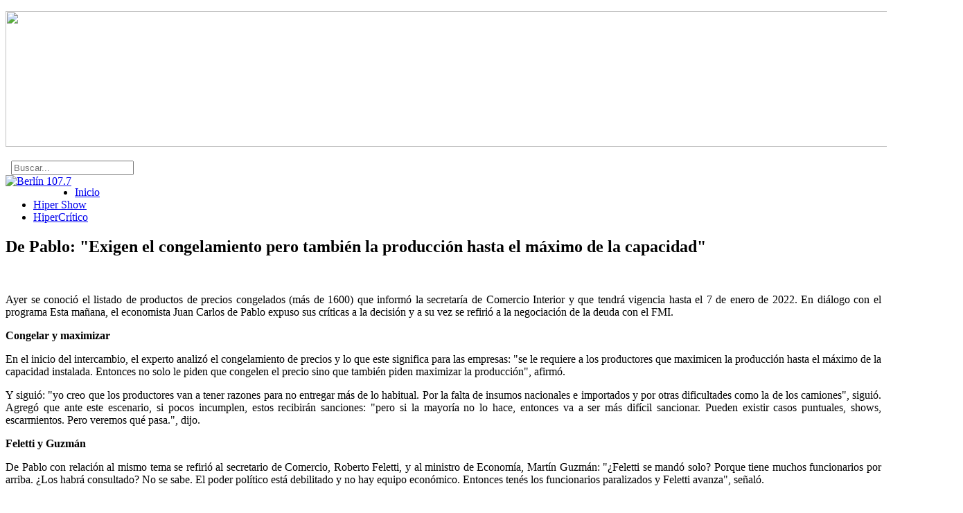

--- FILE ---
content_type: text/html; charset=utf-8
request_url: https://www.hipercritico.com/hipereconomico/10449-de-pablo-exigen-el-congelamiento-pero-tambien-la-produccion-hasta-el-maximo-de-la-capacidad.html
body_size: 11732
content:
                    <!DOCTYPE html>
<html lang="es-ES" dir="ltr">
        
<head>
    
            <meta name="viewport" content="width=device-width, initial-scale=1.0">
        <meta http-equiv="X-UA-Compatible" content="IE=edge" />
        

        
            
         <meta charset="utf-8" />
	<base href="https://www.hipercritico.com/hipereconomico/10449-de-pablo-exigen-el-congelamiento-pero-tambien-la-produccion-hasta-el-maximo-de-la-capacidad.html" />
	<meta name="keywords" content="Actualidad, opinión, entrevistas" />
	<meta name="author" content="Redacción" />
	<meta name="description" content="Hipercrítico.com - Una mirada crítica de la realidad - Opinión, actualidad y entrevistas." />
	<meta name="generator" content="Joomla! - Open Source Content Management" />
	<title>De Pablo: &quot;Exigen el congelamiento pero también la producción hasta el máximo de la capacidad&quot;</title>
	<link href="https://www.hipercritico.com/buscar.opensearch?catid=77&amp;id=10449" rel="search" title="Buscar HiperCrítico" type="application/opensearchdescription+xml" />
	<link href="https://hipercritico.com/plugins/content/itpshare/style.css" rel="stylesheet" />
	<link href="/plugins/system/mediabox_ck/mediabox_ck/mediaboxAdvBlack21.css" rel="stylesheet" />
	<link href="/plugins/system/rokbox/assets/styles/rokbox.css" rel="stylesheet" />
	<link href="https://hipercritico.com/modules/mod_news_pro_gk5/interface/css/style.css" rel="stylesheet" />
	<link href="https://hipercritico.com/modules/mod_news_pro_gk5/tmpl/portal_modes/title_overlay/style.css" rel="stylesheet" />
	<link href="/media/gantry5/engines/nucleus/css-compiled/nucleus.css" rel="stylesheet" />
	<link href="/templates/g5_hydrogen/custom/css-compiled/hydrogen_32.css" rel="stylesheet" />
	<link href="/media/gantry5/assets/css/bootstrap-gantry.css" rel="stylesheet" />
	<link href="/media/gantry5/engines/nucleus/css-compiled/joomla.css" rel="stylesheet" />
	<link href="/media/jui/css/icomoon.css" rel="stylesheet" />
	<link href="/media/gantry5/assets/css/font-awesome.min.css" rel="stylesheet" />
	<link href="/templates/g5_hydrogen/custom/css-compiled/hydrogen-joomla_32.css" rel="stylesheet" />
	<link href="/templates/g5_hydrogen/custom/css-compiled/custom_32.css" rel="stylesheet" />
	<style>

			#mbCenter {
	background-color: #1a1a1a;
	-webkit-border-radius: 10px;
	-khtml-border-radius: 10px;
	-moz-border-radius: 10px;
	border-radius: 10px;
	-webkit-box-shadow: 0px 5px 20px rgba(0,0,0,0.50);
	-khtml-box-shadow: 0px 5px 20px rgba(0,0,0,0.50);
	-moz-box-shadow: 0px 5px 20px rgba(0,0,0,0.50);
	box-shadow: 0px 5px 20px rgba(0,0,0,0.50);
	/* For IE 8 */
	-ms-filter: "progid:DXImageTransform.Microsoft.Shadow(Strength=5, Direction=180, Color='#000000')";
	/* For IE 5.5 - 7 */
	filter: progid:DXImageTransform.Microsoft.Shadow(Strength=5, Direction=180, Color='#000000');
        behavior: url(https://hipercritico.com/plugins/system/mediabox_ck/mediabox_ck/PIE.htc);
	}
	
	#mbOverlay {
		background-color: #000;
	}
	
	#mbCenter.mbLoading {
		background-color: #1a1a1a;
	}
	
	#mbBottom {
		color: #999;
	}
	
	#mbTitle, #mbPrevLink, #mbNextLink, #mbCloseLink {
		color: #fff;
	}
		div.mod_search122 input[type="search"]{ width:auto; }
        #g-navigation.g-fixed-active {
            position: fixed;
            width: 100%;
            top: 0;
            z-index: 1003;
            left: 0;
            -webkit-transition: all 0.5s;
            -moz-transition: all 0.5s;
            -ms-transition: all 0.5s;
            -o-transition: all 0.5s;
            transition: all 0.5s;
        }

        .animated {
          -webkit-transition: transform 200ms linear;
          -moz-transition: transform 200ms linear;
          -ms-transition: transform 200ms linear;
          -o-transition: transform 200ms linear;
          transition: transform 200ms linear;
        }

        .slideDown {
          -webkit-transform: translateY(0%);
          -moz-transform: translateY(0%);
          -ms-transform: translateY(0%);
          -o-transform: translateY(0%);
          transform: translateY(0%);
        }

        .slideUp {
          -webkit-transform: translateY(-100%);
          -moz-transform: translateY(-100%);
          -ms-transform: translateY(-100%);
          -o-transform: translateY(-100%);
          transform: translateY(-100%);
        }

        .animated {
          -webkit-animation-duration: 0.5s;
          -moz-animation-duration: 0.5s;
          -ms-animation-duration: 0.5s;
          -o-animation-duration: 0.5s;
          animation-duration: 0.5s;
          -webkit-animation-fill-mode: both;
          -moz-animation-fill-mode: both;
          -ms-animation-fill-mode: both;
          -o-animation-fill-mode: both;
          animation-fill-mode: both;
        }

        @-webkit-keyframes slideDown {
            0% {
                -webkit-transform: translateY(-100%);
            }

            100% {
                -webkit-transform: translateY(0);
            }
        }

        @-moz-keyframes slideDown {
            0% {
                -moz-transform: translateY(-100%);
            }

            100% {
                -moz-transform: translateY(0);
            }
        }

        @-o-keyframes slideDown {
            0% {
                -o-transform: translateY(-100%);
            }

            100% {
                -o-transform: translateY(0);
            }
        }

        @keyframes slideDown {
            0% {
                transform: translateY(-100%);
            }

            100% {
                transform: translateY(0);
            }
        }

        .animated.slideDown {
            -webkit-animation-name: slideDown;
            -moz-animation-name: slideDown;
            -o-animation-name: slideDown;
            animation-name: slideDown;
        }

        @-webkit-keyframes slideUp {
            0% {
                -webkit-transform: translateY(0);
            }

            100% {
                -webkit-transform: translateY(-100%);
            }
        }

        @-moz-keyframes slideUp {
            0% {
                -moz-transform: translateY(0);
            }

            100% {
                -moz-transform: translateY(-100%);
            }
        }

        @-o-keyframes slideUp {
            0% {
                -o-transform: translateY(0);
            }

            100% {
                -o-transform: translateY(-100%);
            }
        }

        @keyframes slideUp {
            0% {
                transform: translateY(0);
            }

            100% {
                transform: translateY(-100%);
            }
        }

        .animated.slideUp {
            -webkit-animation-name: slideUp;
            -moz-animation-name: slideUp;
            -o-animation-name: slideUp;
            animation-name: slideUp;
        }

        @-webkit-keyframes swingInX {
            0% {
                -webkit-transform: perspective(400px) rotateX(-90deg);
            }
            
            100% {
                -webkit-transform: perspective(400px) rotateX(0deg);
            }
        }

        @-moz-keyframes swingInX {
            0% {
                -moz-transform: perspective(400px) rotateX(-90deg);
            }

            100% {
                -moz-transform: perspective(400px) rotateX(0deg);
            }
        }

        @-o-keyframes swingInX {
            0% {
                -o-transform: perspective(400px) rotateX(-90deg);
            }
            
            100% {
                -o-transform: perspective(400px) rotateX(0deg);
            }
        }

        @keyframes swingInX {
            0% {
                transform: perspective(400px) rotateX(-90deg);
            }
            
            100% {
                transform: perspective(400px) rotateX(0deg);
            }
        }

        .animated.swingInX {
            -webkit-transform-origin: top;
            -moz-transform-origin: top;
            -ie-transform-origin: top;
            -o-transform-origin: top;
            transform-origin: top;
          
            -webkit-backface-visibility: visible !important;
            -webkit-animation-name: swingInX;
            -moz-backface-visibility: visible !important;
            -moz-animation-name: swingInX;
            -o-backface-visibility: visible !important;
            -o-animation-name: swingInX;
            backface-visibility: visible !important;
            animation-name: swingInX;
        }

        @-webkit-keyframes swingOutX {
            0% {
                -webkit-transform: perspective(400px) rotateX(0deg);
            }
          100% {
                -webkit-transform: perspective(400px) rotateX(-90deg);
            }
        }

        @-moz-keyframes swingOutX {
            0% {
                -moz-transform: perspective(400px) rotateX(0deg);
            }
          100% {
                -moz-transform: perspective(400px) rotateX(-90deg);
            }
        }

        @-o-keyframes swingOutX {
            0% {
                -o-transform: perspective(400px) rotateX(0deg);
            }
          100% {
                -o-transform: perspective(400px) rotateX(-90deg);
            }
        }

        @keyframes swingOutX {
            0% {
                transform: perspective(400px) rotateX(0deg);
            }
          100% {
                transform: perspective(400px) rotateX(-90deg);
            }
        }

        .animated.swingOutX {
            -webkit-transform-origin: top;
            -webkit-animation-name: swingOutX;
            -webkit-backface-visibility: visible !important;
            -moz-animation-name: swingOutX;
            -moz-backface-visibility: visible !important;
            -o-animation-name: swingOutX;
            -o-backface-visibility: visible !important;
            animation-name: swingOutX;
            backface-visibility: visible !important;
        }

        @-webkit-keyframes flipInX {
            0% {
                -webkit-transform: perspective(400px) rotateX(90deg);
                opacity: 0;
            }
            
            100% {
                -webkit-transform: perspective(400px) rotateX(0deg);
                opacity: 1;
            }
        }

        @-moz-keyframes flipInX {
            0% {
                -moz-transform: perspective(400px) rotateX(90deg);
                opacity: 0;
            }

            100% {
                -moz-transform: perspective(400px) rotateX(0deg);
                opacity: 1;
            }
        }

        @-o-keyframes flipInX {
            0% {
                -o-transform: perspective(400px) rotateX(90deg);
                opacity: 0;
            }
            
            100% {
                -o-transform: perspective(400px) rotateX(0deg);
                opacity: 1;
            }
        }

        @keyframes flipInX {
            0% {
                transform: perspective(400px) rotateX(90deg);
                opacity: 0;
            }
            
            100% {
                transform: perspective(400px) rotateX(0deg);
                opacity: 1;
            }
        }

        .animated.flipInX {
            -webkit-backface-visibility: visible !important;
            -webkit-animation-name: flipInX;
            -moz-backface-visibility: visible !important;
            -moz-animation-name: flipInX;
            -o-backface-visibility: visible !important;
            -o-animation-name: flipInX;
            backface-visibility: visible !important;
            animation-name: flipInX;
        }

        @-webkit-keyframes flipOutX {
            0% {
                -webkit-transform: perspective(400px) rotateX(0deg);
                opacity: 1;
            }
          100% {
                -webkit-transform: perspective(400px) rotateX(90deg);
                opacity: 0;
            }
        }

        @-moz-keyframes flipOutX {
            0% {
                -moz-transform: perspective(400px) rotateX(0deg);
                opacity: 1;
            }
          100% {
                -moz-transform: perspective(400px) rotateX(90deg);
                opacity: 0;
            }
        }

        @-o-keyframes flipOutX {
            0% {
                -o-transform: perspective(400px) rotateX(0deg);
                opacity: 1;
            }
          100% {
                -o-transform: perspective(400px) rotateX(90deg);
                opacity: 0;
            }
        }

        @keyframes flipOutX {
            0% {
                transform: perspective(400px) rotateX(0deg);
                opacity: 1;
            }
          100% {
                transform: perspective(400px) rotateX(90deg);
                opacity: 0;
            }
        }

        .animated.flipOutX {
            -webkit-animation-name: flipOutX;
            -webkit-backface-visibility: visible !important;
            -moz-animation-name: flipOutX;
            -moz-backface-visibility: visible !important;
            -o-animation-name: flipOutX;
            -o-backface-visibility: visible !important;
            animation-name: flipOutX;
            backface-visibility: visible !important;
        }

        @-webkit-keyframes bounceInDown {
            0% {
                opacity: 0;
                -webkit-transform: translateY(-200px);
            }

            60% {
                opacity: 1;
                -webkit-transform: translateY(30px);
            }

            80% {
                -webkit-transform: translateY(-10px);
            }

            100% {
                -webkit-transform: translateY(0);
            }
        }

        @-moz-keyframes bounceInDown {
            0% {
                opacity: 0;
                -moz-transform: translateY(-200px);
            }

            60% {
                opacity: 1;
                -moz-transform: translateY(30px);
            }

            80% {
                -moz-transform: translateY(-10px);
            }

            100% {
                -moz-transform: translateY(0);
            }
        }

        @-o-keyframes bounceInDown {
            0% {
                opacity: 0;
                -o-transform: translateY(-200px);
            }

            60% {
                opacity: 1;
                -o-transform: translateY(30px);
            }

            80% {
                -o-transform: translateY(-10px);
            }

            100% {
                -o-transform: translateY(0);
            }
        }

        @keyframes bounceInDown {
            0% {
                opacity: 0;
                transform: translateY(-200px);
            }

            60% {
                opacity: 1;
                transform: translateY(30px);
            }

            80% {
                transform: translateY(-10px);
            }

            100% {
                transform: translateY(0);
            }
        }

        .animated.bounceInDown {
            -webkit-animation-name: bounceInDown;
            -moz-animation-name: bounceInDown;
            -o-animation-name: bounceInDown;
            animation-name: bounceInDown;
        }

        @-webkit-keyframes bounceOutUp {
            0% {
                -webkit-transform: translateY(0);
            }

            30% {
                opacity: 1;
                -webkit-transform: translateY(20px);
            }

            100% {
                opacity: 0;
                -webkit-transform: translateY(-200px);
            }
        }

        @-moz-keyframes bounceOutUp {
            0% {
                -moz-transform: translateY(0);
            }

            30% {
                opacity: 1;
                -moz-transform: translateY(20px);
            }

            100% {
                opacity: 0;
                -moz-transform: translateY(-200px);
            }
        }

        @-o-keyframes bounceOutUp {
            0% {
                -o-transform: translateY(0);
            }

            30% {
                opacity: 1;
                -o-transform: translateY(20px);
            }

            100% {
                opacity: 0;
                -o-transform: translateY(-200px);
            }
        }

        @keyframes bounceOutUp {
            0% {
                transform: translateY(0);
            }

            30% {
                opacity: 1;
                transform: translateY(20px);
            }

            100% {
                opacity: 0;
                transform: translateY(-200px);
            }
        }

        .animated.bounceOutUp {
            -webkit-animation-name: bounceOutUp;
            -moz-animation-name: bounceOutUp;
            -o-animation-name: bounceOutUp;
            animation-name: bounceOutUp;
        }
        
	</style>
	<script type="application/json" class="joomla-script-options new">{"csrf.token":"9863cdf945ca7dc6b0a5c265eaeb2bf3","system.paths":{"root":"","base":""}}</script>
	<script src="/media/jui/js/jquery.min.js?983eb46bf849e5fb256e6075eb6c7fc9"></script>
	<script src="/media/jui/js/jquery-noconflict.js?983eb46bf849e5fb256e6075eb6c7fc9"></script>
	<script src="/media/jui/js/jquery-migrate.min.js?983eb46bf849e5fb256e6075eb6c7fc9"></script>
	<script src="/media/system/js/caption.js?983eb46bf849e5fb256e6075eb6c7fc9"></script>
	<script src="/media/system/js/mootools-core.js?983eb46bf849e5fb256e6075eb6c7fc9"></script>
	<script src="/media/system/js/core.js?983eb46bf849e5fb256e6075eb6c7fc9"></script>
	<script src="/media/system/js/mootools-more.js?983eb46bf849e5fb256e6075eb6c7fc9"></script>
	<script src="/plugins/system/mediabox_ck/mediabox_ck/mediaboxAdv-1.3.4b.js"></script>
	<script src="/plugins/system/mediabox_ck/mediabox_ck/quickie.js"></script>
	<script src="/plugins/system/rokbox/assets/js/rokbox.js"></script>
	<!--[if lt IE 9]><script src="/media/system/js/html5fallback.js?983eb46bf849e5fb256e6075eb6c7fc9"></script><![endif]-->
	<script src="https://hipercritico.com/modules/mod_news_pro_gk5/interface/scripts/engine.jquery.js"></script>
	<script src="/media/com_wrapper/js/iframe-height.min.js?983eb46bf849e5fb256e6075eb6c7fc9"></script>
	<script src="https://hipercritico.com/modules/mod_news_pro_gk5/tmpl/portal_modes/title_overlay/script.jquery.js"></script>
	<script src="/media/jui/js/bootstrap.min.js?983eb46bf849e5fb256e6075eb6c7fc9"></script>
	<script src="https://www.googletagmanager.com/gtag/js?id=UA-25374426-1" async></script>
	<script>
jQuery(window).on('load',  function() {
				new JCaption('img.caption');
			});
                    Mediabox.scanPage = function() {
                        var links = document.getElements("a").filter(function(el) {
                            return el.rel && el.rel.test(/^lightbox/i);
                        });
                        links.mediabox({
                        overlayOpacity : 	0.7,
						resizeOpening : 	1,
						resizeDuration : 	240,
						resizeTransition : 	0,
						initialWidth : 		320,
						initialHeight : 	180,
						defaultWidth : 		640,
						defaultHeight : 	360,
						vertioffset : 		0,
						horizoffset : 		0,
						showCaption : 		1,
						showCounter : 		1,
						attribType :		'rel',
                        playerpath: 'https://hipercritico.com/plugins/system/mediabox_ck/mediabox_ck/NonverBlaster.swf'
                        }, null, function(el) {
                            var rel0 = this.rel.replace(/[[]|]/gi," ");
                            var relsize = rel0.split(" ");
                            return (this == el) || ((this.rel.length > 8) && el.rel.match(relsize[1]));
                        });
                    };
                    window.addEvent("domready", Mediabox.scanPage);
                    if (typeof RokBoxSettings == 'undefined') RokBoxSettings = {pc: '100'};      window.dataLayer = window.dataLayer || [];
      function gtag(){dataLayer.push(arguments);}
      gtag('js', new Date());

      gtag('config', 'UA-25374426-1');

          
	</script>

    
                
</head>

    <body class="gantry site com_content view-article no-layout no-task dir-ltr itemid-100128 outline-32 g-offcanvas-left g-default g-style-preset1">
        <!-- Start of StatCounter Code for Joomla -->
<script type="text/javascript">
var sc_project=11097697; 
var sc_invisible=1; 
var sc_security="4433633a"; 
var scJsHost = (("https:" == document.location.protocol) ?
"https://secure." : "http://www.");
document.write("<sc"+"ript type='text/javascript' src='" +
scJsHost+
"statcounter.com/counter/counter.js'></"+"script>");
</script>
<noscript><div class="statcounter"><a title="hit counter
joomla" href="http://statcounter.com/joomla/"
target="_blank"><img class="statcounter"
src="//c.statcounter.com/11097697/0/4433633a/1/" alt="hit
counter joomla"></a></div></noscript>
<!-- End of StatCounter Code for Joomla -->
                    

        <div id="g-offcanvas"  data-g-offcanvas-swipe="1" data-g-offcanvas-css3="1">
                        <div class="g-grid">                        

        <div class="g-block size-100">
             <div id="mobile-menu-7005-particle" class="g-content g-particle">            <div id="g-mobilemenu-container" data-g-menu-breakpoint="48rem"></div>
            </div>
        </div>
            </div>
    </div>
        <div id="g-page-surround">
            <div class="g-offcanvas-hide g-offcanvas-toggle" role="navigation" data-offcanvas-toggle aria-controls="g-offcanvas" aria-expanded="false"><i class="fa fa-fw fa-bars"></i></div>                        

                                                        
                <header id="g-header">
                <div class="g-container">                                <div class="g-grid">                        

        <div class="g-block size-25">
             <div class="g-content">
                                    <div class="platform-content"><div class="moduletable ">
						

<div class="custom"  >
	<p><a href="/hipereconomico.html"><img src="/images/corporativos/Logo Hiper Economico.png" width="1382" height="196" /></a></p></div>
		</div></div>
            
        </div>
        </div>
                    

        <div class="g-block size-25">
             <div id="social-9259-particle" class="g-content g-particle">            <div class="g-social social">
                                            <a href="http://twitter.com/hipercritico" target="_blank" rel="noopener noreferrer">
                <span class="fa fa-twitter-square fa-2x"></span>                <span class="g-social-text"></span>            </a>
                                            <a href="http://www.youtube.com/hipercriticotv" target="_blank" rel="noopener noreferrer">
                <span class="fa fa-youtube-square fa-2x"></span>                <span class="g-social-text"></span>            </a>
            </div>
            </div>
        </div>
                    

        <div class="g-block size-25">
             <div class="g-content">
                                    <div class="platform-content"><div class="moduletable ">
						<div class="search mod_search122">
	<form action="/hipereconomico.html" method="post" class="form-inline" role="search">
		<label for="mod-search-searchword122" class="element-invisible"> </label> <input name="searchword" id="mod-search-searchword122" maxlength="200"  class="inputbox search-query input-medium" type="search" size="20" placeholder="Buscar..." />		<input type="hidden" name="task" value="search" />
		<input type="hidden" name="option" value="com_search" />
		<input type="hidden" name="Itemid" value="5" />
	</form>
</div>
		</div></div>
            
        </div>
        </div>
                    

        <div class="g-block size-25">
             <div class="g-content">
                                    <div class="platform-content"><div class="moduletable ">
						

<div class="custom"  >
	<div style="float: left; text-align: center; padding: 0px 5px 0 0px;">
<a href="https://berlin1077.com/player" onclick="window.open('https://berlin1077.com/player','Berlín 107.7 - los 90 y los 2000','width=400,height=300,left='+(screen.availWidth/2-300)+',top='+(screen.availHeight/2-200)+'');return false;">
<img src="/images/icon/BERLIN-LOGO-2024-ROJO-Y-BLANCO - 110.png" alt="Berlín 107.7" />
</a>
</div></div>
		</div></div>
            
        </div>
        </div>
            </div>
            </div>
        
    </header>
                                                    
                <section id="g-navigation">
                <div class="g-container">                                <div class="g-grid">                        

        <div class="g-block size-100">
             <div id="menu-8347-particle" class="g-content g-particle">            <nav class="g-main-nav" data-g-hover-expand="true">
        <ul class="g-toplevel">
                                                                                                                
        
                
        
                
        
        <li class="g-menu-item g-menu-item-type-alias g-menu-item-100131 g-standard  ">
                            <a class="g-menu-item-container" href="/hipereconomico.html">
                                                                <span class="g-menu-item-content">
                                    <span class="g-menu-item-title">Inicio</span>
            
                    </span>
                                                </a>
                                </li>
    
                                                                                                
        
                
        
                
        
        <li class="g-menu-item g-menu-item-type-alias g-menu-item-100130 g-standard  ">
                            <a class="g-menu-item-container" href="/hipershow.html">
                                                                <span class="g-menu-item-content">
                                    <span class="g-menu-item-title">Hiper Show</span>
            
                    </span>
                                                </a>
                                </li>
    
                                                                                                
        
                
        
                
        
        <li class="g-menu-item g-menu-item-type-alias g-menu-item-100129 g-standard  ">
                            <a class="g-menu-item-container" href="/">
                                                                <span class="g-menu-item-content">
                                    <span class="g-menu-item-title">HiperCrítico</span>
            
                    </span>
                                                </a>
                                </li>
    
    
        </ul>
    </nav>
            </div>
        </div>
            </div>
            </div>
        
    </section>
                                                    
                <main id="g-main">
                <div class="g-container">                                <div class="g-grid">                        

        <div class="g-block size-100">
             <div class="g-system-messages">
                                            <div id="system-message-container">
    <div style="display: none;">
<p><a href="https://fad.taleteweb.it/">situs slot gacor</a> online terbaik sampai akhir tahun ini harus tetap di mainkan kalau mau dapat cuan</p>
</div></div>
            
    </div>
        </div>
            </div>
                            <div class="g-grid">                        

        <div class="g-block size-100">
             <div class="g-content">
                                                            <div class="platform-content row-fluid"><div class="span12"><div class="item-page" itemscope itemtype="https://schema.org/Article">
	<meta itemprop="inLanguage" content="es-ES" />
	
		
			<div class="page-header">
		<h2 itemprop="headline">
			De Pablo: &quot;Exigen el congelamiento pero también la producción hasta el máximo de la capacidad&quot;		</h2>
							</div>
					
		
	
	
		
								<div itemprop="articleBody">
		<p style="text-align: justify;"><img src="/images/202109/juan_carlos_de_pablo_en_2020.jpg" alt="" /></p>
<p style="text-align: justify;">Ayer se conoció el listado de productos de precios congelados (más de 1600) que informó la secretaría de Comercio Interior y que tendrá vigencia hasta el 7 de enero de 2022. En diálogo con el programa Esta mañana, el economista Juan Carlos de Pablo expuso sus críticas a la decisión y a su vez se refirió a la negociación de la deuda con el FMI.</p>
 
<p style="text-align: justify;"><strong>Congelar y maximizar</strong></p>
<p style="text-align: justify;">En el inicio del intercambio, el experto analizó el congelamiento de precios y lo que este significa para las empresas: "se le requiere a los productores que maximicen la producción hasta el máximo de la capacidad instalada. Entonces no solo le piden que congelen el precio sino que también piden maximizar la producción", afirmó.</p>
<p style="text-align: justify;">Y siguió: "yo creo que los productores van a tener razones para no entregar más de lo habitual. Por la falta de insumos nacionales e importados y por otras dificultades como la de los camiones", siguió. Agregó que ante este escenario, si pocos incumplen, estos recibirán sanciones: "pero si la mayoría no lo hace, entonces va a ser más difícil sancionar. Pueden existir casos puntuales, shows, escarmientos. Pero veremos qué pasa.", dijo.</p>
<p style="text-align: justify;"><strong>Feletti y Guzmán</strong></p>
<p style="text-align: justify;">De Pablo con relación al mismo tema se refirió al secretario de Comercio, Roberto Feletti, y al ministro de Economía, Martín Guzmán: "¿Feletti se mandó solo? Porque tiene muchos funcionarios por arriba. ¿Los habrá consultado? No se sabe. El poder político está debilitado y no hay equipo económico. Entonces tenés los funcionarios paralizados y Feletti avanza", señaló.</p>
<p style="text-align: justify;">El entrevistado sostuvo que Martín Guzmán es ministro de Economía, pero que no parece estar ejerciendo el cargo: "Porque la función del ministro de Economía es coordinar el área y eso no se está haciendo", aseveró.</p>
<p style="text-align: justify;"><strong>Acuerdo con el FMI</strong></p>
<p style="text-align: justify;">Por último el economista habló de la negociación de la deuda con el FMI: "no se arregla porque ninguna de las dos partes tiene apuro. El gobierno porque sabe que no va a conseguir ni un mango fresco, y el fondo porque sabe que cualquier arreglo que se haga será un bochorno de cara al directorio", dijo. Y agregó: "el gobierno tiene un problema con el Fondo, y el Fondo tiene un problema con la Argentina", siguió.</p>
<p style="text-align: justify;">Y concluyó: "las negociaciones no están avanzando. El presidente dijo que el acuerdo se cerrará en 2022 y con eso dijo que no se cerrará en 2021".</p>
<p style="text-align: justify;">Escuchá la entrevista completa:</p>
<p><a href="https://rivadavia.com.ar/noticias/esta-manana/juan-carlos-de-pablo-critico-los-precios-maximos-fijados-por-el-gobierno" target="_blank" rel="noopener noreferrer">https://rivadavia.com.ar/noticias/esta-manana/juan-carlos-de-pablo-critico-los-precios-maximos-fijados-por-el-gobierno</a></p>
        <div style="clear:both;"></div>
        <div class="itp-share">
             	<div class="itp-share-tw">
                	<a href="https://twitter.com/share" class="twitter-share-button" data-url="https://www.hipercritico.com/hipereconomico/10449-de-pablo-exigen-el-congelamiento-pero-tambien-la-produccion-hasta-el-maximo-de-la-capacidad.html" data-text="De Pablo: &quot;Exigen el congelamiento pero tambi&eacute;n la producci&oacute;n hasta el m&aacute;ximo de la capacidad&quot;" data-via="hipercritico" data-lang="es" data-size="small" data-related="" data-hashtags="" data-count="vertical">Tweet</a><script>!function(d,s,id){var js,fjs=d.getElementsByTagName(s)[0],p=/^http:/.test(d.location)?'http':'https';if(!d.getElementById(id)){js=d.createElement(s);js.id=id;js.src=p+'://platform.twitter.com/widgets.js';fjs.parentNode.insertBefore(js,fjs);}}(document, 'script', 'twitter-wjs');</script></div><div class="itp-share-fbl"><div id="fb-root"></div>
<script>(function(d, s, id) {
  var js, fjs = d.getElementsByTagName(s)[0];
  if (d.getElementById(id)) return;
  js = d.createElement(s); js.id = id;
  js.src = "//connect.facebook.net/es_ES/sdk.js#xfbml=1&version=v2.6";
  fjs.parentNode.insertBefore(js, fjs);
}(document, 'script', 'facebook-jssdk'));</script>
            <div
            class="fb-like"
            data-href="https://www.hipercritico.com/hipereconomico/10449-de-pablo-exigen-el-congelamiento-pero-tambien-la-produccion-hasta-el-maximo-de-la-capacidad.html"
            data-share="1"
            data-layout="button"
            data-width="90"
            data-show-faces="false"
            data-colorscheme="light"
            data-action="like"></div></div><div class="itp-share-gone"><div class="g-plusone" data-size="medium"  data-annotation="none" data-href="https://www.hipercritico.com/hipereconomico/10449-de-pablo-exigen-el-congelamiento-pero-tambien-la-produccion-hasta-el-maximo-de-la-capacidad.html"></div>
<script src="https://apis.google.com/js/platform.js" async defer>
  {lang: "es"}
</script></div><div class="itp-share-gshare"><div class="g-plus" data-action="share"  data-annotation="none" data-height="0" data-href="https://www.hipercritico.com/hipereconomico/10449-de-pablo-exigen-el-congelamiento-pero-tambien-la-produccion-hasta-el-maximo-de-la-capacidad.html"></div></div>
        </div>
        <div style="clear:both;"></div>
        	</div>

	
							</div></div></div>
    
            
    </div>
        </div>
            </div>
                            <div class="g-grid">                        

        <div class="g-block size-100">
             <div class="g-content">
                                    <div class="platform-content"><div class="moduletable noticiashome">
							<div class="nspMain noticiashome" id="nsp-NotiGK5" data-config="{
				'animation_speed': 400,
				'animation_interval': 5000,
				'animation_function': 'Fx.Transitions.Expo.easeIn',
				'news_column': 4,
				'news_rows': 1,
				'links_columns_amount': 0,
				'links_amount': 0
			}">		
				
					<div class="nspArts bottom" style="width:100%;">
								<div class="nspTopInterface">
										
										<a href="#" class="nspPrev">Prev</a>
					<a href="#" class="nspNext">Next</a>
									</div>
								<div class="nspArtScroll1">
					<div class="nspArtScroll2 nspPages2">
																	<div class="nspArtPage active nspCol2">
																				<div class="nspArt nspCol4" style="padding:0 5px 5px 5px;clear:both;">
								<a href="/actualidad/11614-ignacio-gonzalez-castro-el-evento-con-messi-trump-y-milei-fue-un-proceso-de-10-anos.html" class="nspImageWrapper tleft fleft gkResponsive"  style="margin:0 0 -21px 0;" target="_self"><img  class="nspImage" src="https://hipercritico.com/modules/mod_news_pro_gk5/cache/202601.el_observador_verano_ignacio_gonzalez_castroNotiGK5.jpg" alt=""  /></a><p class="nspInfo nspInfo1 tleft fnone"><a href="/actualidad.html" target="_self">Actualidad</a></p><h4 class="nspHeader tleft fnone has-image"><a href="/actualidad/11614-ignacio-gonzalez-castro-el-evento-con-messi-trump-y-milei-fue-un-proceso-de-10-anos.html"  title="Ignacio González Castro: “Convertimos a empresarios y líderes en rockstars&quot;&quot;" target="_self">Ignacio González Castro: “Convertimos a empresarios y líderes en rockstars&quot;&quot;</a></h4><p class="nspInfo nspInfo2 tleft fleft">Por: Redacción</p><p class="nspText tleft fleft">
Desde Punta del Este, el fundador del America Business Forum dialogó con Luis Majul en el marco del ciclo de entrevistas de verano de El Observador 107.9 y El Observador...</p>							</div>
																															<div class="nspArt nspCol4" style="padding:0 5px 5px 5px;">
								<a href="/actualidad/11612-que-actividades-culturales-gratuitas-ofrece-la-ciudad-de-buenos-aires-en-este-verano.html" class="nspImageWrapper tleft fleft gkResponsive"  style="margin:0 0 -21px 0;" target="_self"><img  class="nspImage" src="https://hipercritico.com/modules/mod_news_pro_gk5/cache/202601.caba_noches_de_cineNotiGK5.jpg" alt=""  /></a><p class="nspInfo nspInfo1 tleft fnone"><a href="/actualidad.html" target="_self">Actualidad</a></p><h4 class="nspHeader tleft fnone has-image"><a href="/actualidad/11612-que-actividades-culturales-gratuitas-ofrece-la-ciudad-de-buenos-aires-en-este-verano.html"  title="¿Qué actividades culturales gratuitas ofrece la Ciudad de Buenos Aires en este verano?" target="_self">¿Qué actividades culturales gratuitas ofrece la Ciudad de Buenos Aires en este verano?</a></h4><p class="nspInfo nspInfo2 tleft fleft">Por: Redacción</p><p class="nspText tleft fleft">
La Ciudad de Buenos Aires se viste de fiesta este verano con una amplia programación de actividades pensadas para todos los públicos y en cada rincón de la ciudad. Desde...</p>							</div>
																															<div class="nspArt nspCol4" style="padding:0 5px 5px 5px;">
								<a href="/actualidad/11613-daniel-hadad-no-usar-ia-en-el-periodismo-hoy-es-un-pecado.html" class="nspImageWrapper tleft fleft gkResponsive"  style="margin:0 0 -21px 0;" target="_self"><img  class="nspImage" src="https://hipercritico.com/modules/mod_news_pro_gk5/cache/202601.el_observador_verano_daniel_hadadNotiGK5.jpg" alt=""  /></a><p class="nspInfo nspInfo1 tleft fnone"><a href="/actualidad.html" target="_self">Actualidad</a></p><h4 class="nspHeader tleft fnone has-image"><a href="/actualidad/11613-daniel-hadad-no-usar-ia-en-el-periodismo-hoy-es-un-pecado.html"  title="Daniel Hadad: &quot;No usar IA en el periodismo hoy es un pecado&quot;" target="_self">Daniel Hadad: &quot;No usar IA en el periodismo hoy es un pecado&quot;</a></h4><p class="nspInfo nspInfo2 tleft fleft">Por: Redacción</p><p class="nspText tleft fleft">
Desde Punta del Este, Daniel Hadad dialogó con Luis Majul en el marco del ciclo de *entrevistas de verano de El Observador 107.9* y El Observador Uruguay, y en el...</p>							</div>
																															<div class="nspArt nspCol4" style="padding:0 5px 5px 5px;">
								<a href="/hipershow/11611-eleonora-wexler-sobre-su-destacada-actuacion-en-la-serie-hija-del-fuego.html" class="nspImageWrapper tleft fleft gkResponsive"  style="margin:0 0 -21px 0;" target="_self"><img  class="nspImage" src="https://hipercritico.com/modules/mod_news_pro_gk5/cache/202601.eleonora_wexlerNotiGK5.png" alt=""  /></a><p class="nspInfo nspInfo1 tleft fnone"><a href="/hipershow.html" target="_self">Hiper Show</a></p><h4 class="nspHeader tleft fnone has-image"><a href="/hipershow/11611-eleonora-wexler-sobre-su-destacada-actuacion-en-la-serie-hija-del-fuego.html"  title="Eleonora Wexler sobre su destacada actuación en la serie &quot;Hija del fuego&quot;" target="_self">Eleonora Wexler sobre su destacada actuación en la serie &quot;Hija del fuego&quot;</a></h4><p class="nspInfo nspInfo2 tleft fleft">Por: Redacción</p><p class="nspText tleft fleft">
Eleonora Wexler, actriz argentina reconocida por su versatilidad y talento en el mundo del teatro y la televisión, ha vuelto a captar la atención del público con su papel en...</p>							</div>
												</div>
						<div class="nspArtPage nspCol2">
																															<div class="nspArt nspCol4" style="padding:0 5px 5px 5px;clear:both;">
								<a href="/secciones2/cronicas-desinformadas/11610-el-caso-julio-iglesias-y-la-flamante-generacion-silver.html" class="nspImageWrapper tleft fleft gkResponsive"  style="margin:0 0 -21px 0;" target="_self"><img  class="nspImage" src="https://hipercritico.com/modules/mod_news_pro_gk5/cache/202601.denuncia_contra_julio_iglesiasNotiGK5.jpg" alt=""  /></a><p class="nspInfo nspInfo1 tleft fnone"><a href="/secciones2/cronicas-desinformadas.html" target="_self">Crónicas + Desinformadas</a></p><h4 class="nspHeader tleft fnone has-image"><a href="/secciones2/cronicas-desinformadas/11610-el-caso-julio-iglesias-y-la-flamante-generacion-silver.html"  title="El caso Julio Iglesias y la flamante generación silver" target="_self">El caso Julio Iglesias y la flamante generación silver</a></h4><p class="nspInfo nspInfo2 tleft fleft">Por: Cicco</p><p class="nspText tleft fleft">
Antes los llamaban viejos y le sumaban cosas peores al nombre. Ahora le dicen “generación silver” y suena más a linaje de superhéroes. Pero lo cierto es que la tercera...</p>							</div>
																															<div class="nspArt nspCol4" style="padding:0 5px 5px 5px;">
								<a href="/secciones2/mundo-cine/11609-marty-supreme-primer-contacto.html" class="nspImageWrapper tleft fleft gkResponsive"  style="margin:0 0 -21px 0;" target="_self"><img  class="nspImage" src="https://hipercritico.com/modules/mod_news_pro_gk5/cache/202601.chalamet_-_marty_supremeNotiGK5.png" alt=""  /></a><p class="nspInfo nspInfo1 tleft fnone"><a href="/secciones2/mundo-cine.html" target="_self">Mundo Cine</a></p><h4 class="nspHeader tleft fnone has-image"><a href="/secciones2/mundo-cine/11609-marty-supreme-primer-contacto.html"  title="Marty Supreme, primer contacto" target="_self">Marty Supreme, primer contacto</a></h4><p class="nspInfo nspInfo2 tleft fleft">Por: Javier Porta Fouz</p><p class="nspText tleft fleft">
Relato de dos horas y media e historia de aproximadamente nueve meses -o, mejor aún, película de gestación-, Marty Supreme se ubica en cualquier podio de films vitales. De cualquier...</p>							</div>
																															<div class="nspArt nspCol4" style="padding:0 5px 5px 5px;">
								<a href="/secciones2/libros-y-lecturas/11608-hipopotamos.html" class="nspImageWrapper tleft fleft gkResponsive"  style="margin:0 0 -21px 0;" target="_self"><img  class="nspImage" src="https://hipercritico.com/modules/mod_news_pro_gk5/cache/202601.foto_jt_-_16_1_26NotiGK5.jpg" alt=""  /></a><p class="nspInfo nspInfo1 tleft fnone"><a href="/secciones2/libros-y-lecturas.html" target="_self">Libros y Lecturas</a></p><h4 class="nspHeader tleft fnone has-image"><a href="/secciones2/libros-y-lecturas/11608-hipopotamos.html"  title="Hipopótamos " target="_self">Hipopótamos </a></h4><p class="nspInfo nspInfo2 tleft fleft">Por: Juan Terranova</p><p class="nspText tleft fleft">
Sábado. Leo Y los hipopótamos hirvieron en sus tanques. La traducción de Anagrama, no sé por qué, usa la palabra cocieron. Y los hipopótamos se cocieron en sus tanques. Siempre...</p>							</div>
																															<div class="nspArt nspCol4" style="padding:0 5px 5px 5px;">
								<a href="/actualidad/11607-como-son-los-inodoros-con-ia-que-analizan-la-materia-fecal-para-evaluar-la-salud.html" class="nspImageWrapper tleft fleft gkResponsive"  style="margin:0 0 -21px 0;" target="_self"><img  class="nspImage" src="https://hipercritico.com/modules/mod_news_pro_gk5/cache/202601.inodoro_iaNotiGK5.jpg" alt=""  /></a><p class="nspInfo nspInfo1 tleft fnone"><a href="/actualidad.html" target="_self">Actualidad</a></p><h4 class="nspHeader tleft fnone has-image"><a href="/actualidad/11607-como-son-los-inodoros-con-ia-que-analizan-la-materia-fecal-para-evaluar-la-salud.html"  title="¿Cómo son los inodoros con IA que analizan la materia fecal para evaluar la salud?" target="_self">¿Cómo son los inodoros con IA que analizan la materia fecal para evaluar la salud?</a></h4><p class="nspInfo nspInfo2 tleft fleft">Por: Redacción</p><p class="nspText tleft fleft">
Los inodoros inteligentes con inteligencia artificial ya no son ciencia ficción, sino una realidad que está transformando la forma en que las personas monitorean su salud desde la comodidad del...</p>							</div>
												</div>
																</div>

									</div>
			</div>
		
				
			</div>
		</div></div>
            
        </div>
        </div>
            </div>
                            <div class="g-grid">                        

        <div class="g-block size-25">
             <div class="g-content">
                                    <div class="platform-content"><div class="moduletable ">
						<iframe 	id="blockrandom-278"
	name=""
	src="https://elobservador1079.com.ar/player/"
	width="100%"
	height="380"
	scrolling="auto"
	frameborder="0"
	title="El observador"
	class="wrapper" >
	Sin marcos</iframe>
		</div></div>
            
        </div>
        </div>
                    

        <div class="g-block size-50">
             <div class="g-content">
                                    <div class="platform-content"><div class="moduletable nomarginall
nopaddingall">
						

<div class="customnomarginall
nopaddingall"  >
	<div style="background: #ff7b00; padding: 10px;"><a href="/hipershow"><img src="/images/corporativos/Logo HiperShow.png" alt="HiperShow" width="250" /></a></div></div>
		</div></div><div class="platform-content"><div class="moduletable televisionhome">
						<div class="gkNspPM gkNspPM-TitleOverlay" data-textpos="bottom"><figure><img src="https://hipercritico.com/modules/mod_news_pro_gk5/cache/202601.eleonora_wexlertv_home.png" alt="Eleonora Wexler sobre su destacada actuación en la serie &quot;Hija del fuego&quot;" /><figcaption style="padding: 10px; background: transparent; width: 100%;"><h3><a href="/hipershow/11611-eleonora-wexler-sobre-su-destacada-actuacion-en-la-serie-hija-del-fuego.html" title="Eleonora Wexler sobre su destacada actuación en la serie &quot;Hija del fuego&quot;">Eleonora Wexler sobre su destacada actuación en la serie "Hija del fuego"</a></h3></figcaption></figure></div>		</div></div><div class="platform-content"><div class="moduletable ">
						<div class="bannergroup">


</div>
		</div></div>
            
        </div>
        </div>
                    

        <div class="g-block size-25">
             <div class="g-content">
                                    <div class="platform-content"><div class="moduletable ">
						<div class="bannergroup">

	<div class="banneritem">
																																																																			<a
							href="/component/banners/click/146.html" target="_blank" rel="noopener noreferrer"
							title="La Cornisa 2021 - 20:30hs">
							<img
								src="https://hipercritico.com/images/banners/202103/la-cornisa-2021-21-30.jpg"
								alt="La Cornisa 2021 - 20:30hs"
																							/>
						</a>
																<div class="clr"></div>
	</div>

</div>
		</div></div><div class="platform-content"><div class="moduletable ">
						<div class="bannergroup">


</div>
		</div></div><div class="platform-content"><div class="moduletable ">
						<div class="bannergroup">


</div>
		</div></div>
            
        </div>
        </div>
            </div>
                            <div class="g-grid">                        

        <div class="g-block size-25">
             <div class="g-content">
                                    <div class="platform-content"><div class="moduletable ">
						<div class="bannergroup">

	<div class="banneritem">
																																																																			<a
							href="/component/banners/click/129.html" target="_blank" rel="noopener noreferrer"
							title="Malvinas">
							<img
								src="https://hipercritico.com/images/202601/malvinas_ene_26.jpg"
								alt="Malvinas"
																							/>
						</a>
																<div class="clr"></div>
	</div>

</div>
		</div></div>
            
        </div>
        </div>
                    

        <div class="g-block size-25">
             <div class="g-content">
                                    <div class="platform-content"><div class="moduletable ">
						<div class="bannergroup">

	<div class="banneritem">
																																																																			<a
							href="/component/banners/click/183.html" target="_blank" rel="noopener noreferrer"
							title="merlo 25 2">
							<img
								src="https://hipercritico.com/images/banners/202412/Escuelas-Deportivas_merlo.jpg"
								alt="merlo 25 2"
																							/>
						</a>
																<div class="clr"></div>
	</div>

</div>
		</div></div>
            
        </div>
        </div>
                    

        <div class="g-block size-25">
             <div class="g-content">
                                    <div class="platform-content"><div class="moduletable ">
						<div class="bannergroup">

	<div class="banneritem">
																																																																			<a
							href="/component/banners/click/167.html" target="_blank" rel="noopener noreferrer"
							title=" Exxon Mobil">
							<img
								src="https://hipercritico.com/images/banners/202304/Hipercritico_300x200.jpg"
								alt=" Exxon Mobil"
																							/>
						</a>
																<div class="clr"></div>
	</div>

</div>
		</div></div>
            
        </div>
        </div>
                    

        <div class="g-block size-25">
             <div class="g-content">
                                    <div class="platform-content"><div class="moduletable ">
						<div class="bannergroup">

	<div class="banneritem">
																																																																			<a
							href="/component/banners/click/131.html" target="_blank" rel="noopener noreferrer"
							title="Jose C Paz">
							<img
								src="https://hipercritico.com/images/202512/jcpaz_12_25.jpg"
								alt="Jose C Paz"
																							/>
						</a>
																<div class="clr"></div>
	</div>

</div>
		</div></div>
            
        </div>
        </div>
            </div>
            </div>
        
    </main>
                                                    
                <footer id="g-footer">
                <div class="g-container">                                <div class="g-grid">                        

        <div class="g-block size-100 full-width">
             <div class="g-content">
                                    <div class="platform-content"><div class="moduletable logoabajo">
						

<div class="customlogoabajo"  >
	<p style="text-align: center;"><a href="/index.php" rel="alternate"><img src="/images/corporativos/logohiper.png" alt="" width="245" height="35" /></a></p></div>
		</div></div>
            
        </div>
        </div>
            </div>
                            <div class="g-grid">                        

        <div class="g-block size-33">
             <div class="g-content">
                                    <div class="platform-content"><div class="moduletable box3">
							<h3 class="g-title">Institucionales</h3>
						<ul class="nav menu mod-list">
<li class="item-100051"><a href="/quienessomos.html" >Quiénes Somos</a></li><li class="item-100052"><a href="/declaraciondeprincipios.html" >Declaración de Principios</a></li><li class="item-100053"><a href="/hipercritico-com.html" >Qué es Hipercrítico</a></li></ul>
		</div></div>
            
        </div>
        </div>
                    

        <div class="g-block size-34">
             <div class="g-content">
                                    <div class="platform-content"><div class="moduletable box3">
							<h3 class="g-title">Enlaces externos</h3>
						<ul class="nav menu mod-list">
<li class="item-100054"><a href="http://www.luismajul.com/" target="_blank" rel="noopener noreferrer">Luis Majul Blog</a></li><li class="item-100136"><a href="https://lnmas.lanacion.com.ar/" target="_blank" rel="noopener noreferrer">LN+</a></li><li class="item-100125"><a href="https://elobservador1079.com.ar" target="_blank" rel="noopener noreferrer">El Observador 107.9</a></li></ul>
		</div></div>
            
        </div>
        </div>
                    

        <div class="g-block size-33">
             <div class="g-content">
                                    <div class="platform-content"><div class="moduletable box3">
							<h3 class="g-title">Redes Sociales</h3>
						<ul class="nav menu mod-list">
<li class="item-100056"><a href="http://twitter.com/hipercritico" target="_blank" rel="noopener noreferrer">Twitter</a></li><li class="item-100057"><a href="http://www.youtube.com/hipercriticotv" target="_blank" rel="noopener noreferrer">YouTube</a></li></ul>
		</div></div>
            
        </div>
        </div>
            </div>
                            <div class="g-grid">                        

        <div class="g-block size-40">
             <div id="copyright-5420-particle" class="g-content g-particle">            &copy;
        2026
    Hipercrítico
            </div>
        </div>
                    

        <div class="g-block size-30">
             <div id="social-6329-particle" class="g-content g-particle">            <div class="g-social social">
                                            <a href="http://twitter.com/hipercritico" target="_blank" rel="noopener noreferrer">
                <span class="fa fa-twitter-square fa-2x"></span>                <span class="g-social-text"></span>            </a>
                                            <a href="http://www.youtube.com/hipercriticotv" target="_blank" rel="noopener noreferrer">
                <span class="fa fa-youtube-square fa-2x"></span>                <span class="g-social-text"></span>            </a>
            </div>
            </div>
        </div>
                    

        <div class="g-block size-30">
             <div id="branding-1859-particle" class="g-content g-particle">            <div class="g-branding branding">
    Powered by <a href="http://www.webss.com.ar/" target="_blank" title="Webss Internet" class="g-powered-by">Webss Internet</a>
</div>
            </div>
        </div>
            </div>
                            <div class="g-grid">                        

        <div class="g-block size-100">
             <div class="g-content">
                                    <div class="platform-content"><div class="moduletable ">
						

<div class="custom"  >
	<script>
  (function(i,s,o,g,r,a,m){i['GoogleAnalyticsObject']=r;i[r]=i[r]||function(){
  (i[r].q=i[r].q||[]).push(arguments)},i[r].l=1*new Date();a=s.createElement(o),
  m=s.getElementsByTagName(o)[0];a.async=1;a.src=g;m.parentNode.insertBefore(a,m)
  })(window,document,'script','https://www.google-analytics.com/analytics.js','ga');

  ga('create', 'UA-25374426-1', 'auto');
  ga('send', 'pageview');

</script></div>
		</div></div>
            
        </div>
        </div>
            </div>
            </div>
        
    </footer>
                                
                        

        </div>
                    

                        <script type="text/javascript" src="/media/gantry5/assets/js/main.js"></script>
    <script type="text/javascript" src="//cdnjs.cloudflare.com/ajax/libs/headroom/0.7.0/headroom.min.js"></script>
    <script type="text/javascript" src="//cdnjs.cloudflare.com/ajax/libs/headroom/0.7.0/jQuery.headroom.min.js"></script>
    <script type="text/javascript">
                (function($) {
                    $(window).load(function() {
                        $("#g-navigation").headroom({
                            "offset": 300,
                            "tolerance": 5,
                            "classes": {
                                "initial": "animated",
                                "pinned": "slideDown",
                                "unpinned": "slideUp"
                            }
                        });

                        var stickyOffset = $('#g-navigation').offset().top;                
                        var stickyContainerHeight = $('#g-navigation').height();

                        $('#g-navigation').wrap( "<div class='g-fixed-container'>" );
                        $('.g-fixed-container').css("height", stickyContainerHeight);

                                                $(window).resize(function() {
                            if( $(window).width() < 768 && $('.g-fixed-container').length ) {
                                $('#g-navigation').unwrap();
                            }

                            if( $(window).width() > 767 && $('.g-fixed-container').length == 0 ) {
                                $('#g-navigation').wrap( "<div class='g-fixed-container'>" );
                                $('.g-fixed-container').css("height", stickyContainerHeight);
                            }
                        });
                        
                        $(window).scroll(function(){
                            var sticky = $('#g-navigation'),
                                scroll = $(window).scrollTop();

                            if (scroll > stickyOffset && $(window).width() > 767) sticky.addClass('g-fixed-active');
                            else sticky.removeClass('g-fixed-active');
                        });
                    });
                })(jQuery);
            </script>
    

    

        
    </body>
</html>


--- FILE ---
content_type: text/html; charset=UTF-8
request_url: https://elobservador1079.com.ar/player/
body_size: 15438
content:

<!DOCTYPE html>
<html lang="es-AR">
<head>
	<meta charset="UTF-8">
		<title>Player &#8211; El Observador</title>
<meta name='robots' content='max-image-preview:large' />
<noscript><style>#preloader{display:none;}</style></noscript><link rel='dns-prefetch' href='//www.googletagmanager.com' />
<link rel='dns-prefetch' href='//fonts.googleapis.com' />
<link rel="alternate" type="application/rss+xml" title="El Observador &raquo; Feed" href="https://elobservador1079.com.ar/feed/" />
<link rel="alternate" type="application/rss+xml" title="El Observador &raquo; RSS de los comentarios" href="https://elobservador1079.com.ar/comments/feed/" />
<link rel="alternate" title="oEmbed (JSON)" type="application/json+oembed" href="https://elobservador1079.com.ar/wp-json/oembed/1.0/embed?url=https%3A%2F%2Felobservador1079.com.ar%2Fplayer%2F" />
<link rel="alternate" title="oEmbed (XML)" type="text/xml+oembed" href="https://elobservador1079.com.ar/wp-json/oembed/1.0/embed?url=https%3A%2F%2Felobservador1079.com.ar%2Fplayer%2F&#038;format=xml" />
		<!-- This site uses the Google Analytics by MonsterInsights plugin v9.11.1 - Using Analytics tracking - https://www.monsterinsights.com/ -->
							<script src="//www.googletagmanager.com/gtag/js?id=G-LZQ6P4XY0F"  data-cfasync="false" data-wpfc-render="false" type="text/javascript" async></script>
			<script data-cfasync="false" data-wpfc-render="false" type="text/javascript">
				var mi_version = '9.11.1';
				var mi_track_user = true;
				var mi_no_track_reason = '';
								var MonsterInsightsDefaultLocations = {"page_location":"https:\/\/elobservador1079.com.ar\/player\/"};
								if ( typeof MonsterInsightsPrivacyGuardFilter === 'function' ) {
					var MonsterInsightsLocations = (typeof MonsterInsightsExcludeQuery === 'object') ? MonsterInsightsPrivacyGuardFilter( MonsterInsightsExcludeQuery ) : MonsterInsightsPrivacyGuardFilter( MonsterInsightsDefaultLocations );
				} else {
					var MonsterInsightsLocations = (typeof MonsterInsightsExcludeQuery === 'object') ? MonsterInsightsExcludeQuery : MonsterInsightsDefaultLocations;
				}

								var disableStrs = [
										'ga-disable-G-LZQ6P4XY0F',
									];

				/* Function to detect opted out users */
				function __gtagTrackerIsOptedOut() {
					for (var index = 0; index < disableStrs.length; index++) {
						if (document.cookie.indexOf(disableStrs[index] + '=true') > -1) {
							return true;
						}
					}

					return false;
				}

				/* Disable tracking if the opt-out cookie exists. */
				if (__gtagTrackerIsOptedOut()) {
					for (var index = 0; index < disableStrs.length; index++) {
						window[disableStrs[index]] = true;
					}
				}

				/* Opt-out function */
				function __gtagTrackerOptout() {
					for (var index = 0; index < disableStrs.length; index++) {
						document.cookie = disableStrs[index] + '=true; expires=Thu, 31 Dec 2099 23:59:59 UTC; path=/';
						window[disableStrs[index]] = true;
					}
				}

				if ('undefined' === typeof gaOptout) {
					function gaOptout() {
						__gtagTrackerOptout();
					}
				}
								window.dataLayer = window.dataLayer || [];

				window.MonsterInsightsDualTracker = {
					helpers: {},
					trackers: {},
				};
				if (mi_track_user) {
					function __gtagDataLayer() {
						dataLayer.push(arguments);
					}

					function __gtagTracker(type, name, parameters) {
						if (!parameters) {
							parameters = {};
						}

						if (parameters.send_to) {
							__gtagDataLayer.apply(null, arguments);
							return;
						}

						if (type === 'event') {
														parameters.send_to = monsterinsights_frontend.v4_id;
							var hookName = name;
							if (typeof parameters['event_category'] !== 'undefined') {
								hookName = parameters['event_category'] + ':' + name;
							}

							if (typeof MonsterInsightsDualTracker.trackers[hookName] !== 'undefined') {
								MonsterInsightsDualTracker.trackers[hookName](parameters);
							} else {
								__gtagDataLayer('event', name, parameters);
							}
							
						} else {
							__gtagDataLayer.apply(null, arguments);
						}
					}

					__gtagTracker('js', new Date());
					__gtagTracker('set', {
						'developer_id.dZGIzZG': true,
											});
					if ( MonsterInsightsLocations.page_location ) {
						__gtagTracker('set', MonsterInsightsLocations);
					}
										__gtagTracker('config', 'G-LZQ6P4XY0F', {"forceSSL":"true","link_attribution":"true"} );
										window.gtag = __gtagTracker;										(function () {
						/* https://developers.google.com/analytics/devguides/collection/analyticsjs/ */
						/* ga and __gaTracker compatibility shim. */
						var noopfn = function () {
							return null;
						};
						var newtracker = function () {
							return new Tracker();
						};
						var Tracker = function () {
							return null;
						};
						var p = Tracker.prototype;
						p.get = noopfn;
						p.set = noopfn;
						p.send = function () {
							var args = Array.prototype.slice.call(arguments);
							args.unshift('send');
							__gaTracker.apply(null, args);
						};
						var __gaTracker = function () {
							var len = arguments.length;
							if (len === 0) {
								return;
							}
							var f = arguments[len - 1];
							if (typeof f !== 'object' || f === null || typeof f.hitCallback !== 'function') {
								if ('send' === arguments[0]) {
									var hitConverted, hitObject = false, action;
									if ('event' === arguments[1]) {
										if ('undefined' !== typeof arguments[3]) {
											hitObject = {
												'eventAction': arguments[3],
												'eventCategory': arguments[2],
												'eventLabel': arguments[4],
												'value': arguments[5] ? arguments[5] : 1,
											}
										}
									}
									if ('pageview' === arguments[1]) {
										if ('undefined' !== typeof arguments[2]) {
											hitObject = {
												'eventAction': 'page_view',
												'page_path': arguments[2],
											}
										}
									}
									if (typeof arguments[2] === 'object') {
										hitObject = arguments[2];
									}
									if (typeof arguments[5] === 'object') {
										Object.assign(hitObject, arguments[5]);
									}
									if ('undefined' !== typeof arguments[1].hitType) {
										hitObject = arguments[1];
										if ('pageview' === hitObject.hitType) {
											hitObject.eventAction = 'page_view';
										}
									}
									if (hitObject) {
										action = 'timing' === arguments[1].hitType ? 'timing_complete' : hitObject.eventAction;
										hitConverted = mapArgs(hitObject);
										__gtagTracker('event', action, hitConverted);
									}
								}
								return;
							}

							function mapArgs(args) {
								var arg, hit = {};
								var gaMap = {
									'eventCategory': 'event_category',
									'eventAction': 'event_action',
									'eventLabel': 'event_label',
									'eventValue': 'event_value',
									'nonInteraction': 'non_interaction',
									'timingCategory': 'event_category',
									'timingVar': 'name',
									'timingValue': 'value',
									'timingLabel': 'event_label',
									'page': 'page_path',
									'location': 'page_location',
									'title': 'page_title',
									'referrer' : 'page_referrer',
								};
								for (arg in args) {
																		if (!(!args.hasOwnProperty(arg) || !gaMap.hasOwnProperty(arg))) {
										hit[gaMap[arg]] = args[arg];
									} else {
										hit[arg] = args[arg];
									}
								}
								return hit;
							}

							try {
								f.hitCallback();
							} catch (ex) {
							}
						};
						__gaTracker.create = newtracker;
						__gaTracker.getByName = newtracker;
						__gaTracker.getAll = function () {
							return [];
						};
						__gaTracker.remove = noopfn;
						__gaTracker.loaded = true;
						window['__gaTracker'] = __gaTracker;
					})();
									} else {
										console.log("");
					(function () {
						function __gtagTracker() {
							return null;
						}

						window['__gtagTracker'] = __gtagTracker;
						window['gtag'] = __gtagTracker;
					})();
									}
			</script>
							<!-- / Google Analytics by MonsterInsights -->
		<style id='wp-img-auto-sizes-contain-inline-css' >
img:is([sizes=auto i],[sizes^="auto," i]){contain-intrinsic-size:3000px 1500px}
/*# sourceURL=wp-img-auto-sizes-contain-inline-css */
</style>
<style id='wp-emoji-styles-inline-css' >

	img.wp-smiley, img.emoji {
		display: inline !important;
		border: none !important;
		box-shadow: none !important;
		height: 1em !important;
		width: 1em !important;
		margin: 0 0.07em !important;
		vertical-align: -0.1em !important;
		background: none !important;
		padding: 0 !important;
	}
/*# sourceURL=wp-emoji-styles-inline-css */
</style>
<style id='classic-theme-styles-inline-css' >
/*! This file is auto-generated */
.wp-block-button__link{color:#fff;background-color:#32373c;border-radius:9999px;box-shadow:none;text-decoration:none;padding:calc(.667em + 2px) calc(1.333em + 2px);font-size:1.125em}.wp-block-file__button{background:#32373c;color:#fff;text-decoration:none}
/*# sourceURL=/wp-includes/css/classic-themes.min.css */
</style>
<style id='global-styles-inline-css' >
:root{--wp--preset--aspect-ratio--square: 1;--wp--preset--aspect-ratio--4-3: 4/3;--wp--preset--aspect-ratio--3-4: 3/4;--wp--preset--aspect-ratio--3-2: 3/2;--wp--preset--aspect-ratio--2-3: 2/3;--wp--preset--aspect-ratio--16-9: 16/9;--wp--preset--aspect-ratio--9-16: 9/16;--wp--preset--color--black: #000000;--wp--preset--color--cyan-bluish-gray: #abb8c3;--wp--preset--color--white: #ffffff;--wp--preset--color--pale-pink: #f78da7;--wp--preset--color--vivid-red: #cf2e2e;--wp--preset--color--luminous-vivid-orange: #ff6900;--wp--preset--color--luminous-vivid-amber: #fcb900;--wp--preset--color--light-green-cyan: #7bdcb5;--wp--preset--color--vivid-green-cyan: #00d084;--wp--preset--color--pale-cyan-blue: #8ed1fc;--wp--preset--color--vivid-cyan-blue: #0693e3;--wp--preset--color--vivid-purple: #9b51e0;--wp--preset--color--fmwave-primary: #ec1c24;--wp--preset--color--fmwave-secondary: #bd2127;--wp--preset--color--fmwave-light: #ffffff;--wp--preset--color--fmwave-black: #000000;--wp--preset--color--fmwave-dark: #c0c0c0;--wp--preset--gradient--vivid-cyan-blue-to-vivid-purple: linear-gradient(135deg,rgb(6,147,227) 0%,rgb(155,81,224) 100%);--wp--preset--gradient--light-green-cyan-to-vivid-green-cyan: linear-gradient(135deg,rgb(122,220,180) 0%,rgb(0,208,130) 100%);--wp--preset--gradient--luminous-vivid-amber-to-luminous-vivid-orange: linear-gradient(135deg,rgb(252,185,0) 0%,rgb(255,105,0) 100%);--wp--preset--gradient--luminous-vivid-orange-to-vivid-red: linear-gradient(135deg,rgb(255,105,0) 0%,rgb(207,46,46) 100%);--wp--preset--gradient--very-light-gray-to-cyan-bluish-gray: linear-gradient(135deg,rgb(238,238,238) 0%,rgb(169,184,195) 100%);--wp--preset--gradient--cool-to-warm-spectrum: linear-gradient(135deg,rgb(74,234,220) 0%,rgb(151,120,209) 20%,rgb(207,42,186) 40%,rgb(238,44,130) 60%,rgb(251,105,98) 80%,rgb(254,248,76) 100%);--wp--preset--gradient--blush-light-purple: linear-gradient(135deg,rgb(255,206,236) 0%,rgb(152,150,240) 100%);--wp--preset--gradient--blush-bordeaux: linear-gradient(135deg,rgb(254,205,165) 0%,rgb(254,45,45) 50%,rgb(107,0,62) 100%);--wp--preset--gradient--luminous-dusk: linear-gradient(135deg,rgb(255,203,112) 0%,rgb(199,81,192) 50%,rgb(65,88,208) 100%);--wp--preset--gradient--pale-ocean: linear-gradient(135deg,rgb(255,245,203) 0%,rgb(182,227,212) 50%,rgb(51,167,181) 100%);--wp--preset--gradient--electric-grass: linear-gradient(135deg,rgb(202,248,128) 0%,rgb(113,206,126) 100%);--wp--preset--gradient--midnight: linear-gradient(135deg,rgb(2,3,129) 0%,rgb(40,116,252) 100%);--wp--preset--font-size--small: 12px;--wp--preset--font-size--medium: 20px;--wp--preset--font-size--large: 36px;--wp--preset--font-size--x-large: 42px;--wp--preset--font-size--normal: 16px;--wp--preset--font-size--huge: 60px;--wp--preset--spacing--20: 0.44rem;--wp--preset--spacing--30: 0.67rem;--wp--preset--spacing--40: 1rem;--wp--preset--spacing--50: 1.5rem;--wp--preset--spacing--60: 2.25rem;--wp--preset--spacing--70: 3.38rem;--wp--preset--spacing--80: 5.06rem;--wp--preset--shadow--natural: 6px 6px 9px rgba(0, 0, 0, 0.2);--wp--preset--shadow--deep: 12px 12px 50px rgba(0, 0, 0, 0.4);--wp--preset--shadow--sharp: 6px 6px 0px rgba(0, 0, 0, 0.2);--wp--preset--shadow--outlined: 6px 6px 0px -3px rgb(255, 255, 255), 6px 6px rgb(0, 0, 0);--wp--preset--shadow--crisp: 6px 6px 0px rgb(0, 0, 0);}:where(.is-layout-flex){gap: 0.5em;}:where(.is-layout-grid){gap: 0.5em;}body .is-layout-flex{display: flex;}.is-layout-flex{flex-wrap: wrap;align-items: center;}.is-layout-flex > :is(*, div){margin: 0;}body .is-layout-grid{display: grid;}.is-layout-grid > :is(*, div){margin: 0;}:where(.wp-block-columns.is-layout-flex){gap: 2em;}:where(.wp-block-columns.is-layout-grid){gap: 2em;}:where(.wp-block-post-template.is-layout-flex){gap: 1.25em;}:where(.wp-block-post-template.is-layout-grid){gap: 1.25em;}.has-black-color{color: var(--wp--preset--color--black) !important;}.has-cyan-bluish-gray-color{color: var(--wp--preset--color--cyan-bluish-gray) !important;}.has-white-color{color: var(--wp--preset--color--white) !important;}.has-pale-pink-color{color: var(--wp--preset--color--pale-pink) !important;}.has-vivid-red-color{color: var(--wp--preset--color--vivid-red) !important;}.has-luminous-vivid-orange-color{color: var(--wp--preset--color--luminous-vivid-orange) !important;}.has-luminous-vivid-amber-color{color: var(--wp--preset--color--luminous-vivid-amber) !important;}.has-light-green-cyan-color{color: var(--wp--preset--color--light-green-cyan) !important;}.has-vivid-green-cyan-color{color: var(--wp--preset--color--vivid-green-cyan) !important;}.has-pale-cyan-blue-color{color: var(--wp--preset--color--pale-cyan-blue) !important;}.has-vivid-cyan-blue-color{color: var(--wp--preset--color--vivid-cyan-blue) !important;}.has-vivid-purple-color{color: var(--wp--preset--color--vivid-purple) !important;}.has-black-background-color{background-color: var(--wp--preset--color--black) !important;}.has-cyan-bluish-gray-background-color{background-color: var(--wp--preset--color--cyan-bluish-gray) !important;}.has-white-background-color{background-color: var(--wp--preset--color--white) !important;}.has-pale-pink-background-color{background-color: var(--wp--preset--color--pale-pink) !important;}.has-vivid-red-background-color{background-color: var(--wp--preset--color--vivid-red) !important;}.has-luminous-vivid-orange-background-color{background-color: var(--wp--preset--color--luminous-vivid-orange) !important;}.has-luminous-vivid-amber-background-color{background-color: var(--wp--preset--color--luminous-vivid-amber) !important;}.has-light-green-cyan-background-color{background-color: var(--wp--preset--color--light-green-cyan) !important;}.has-vivid-green-cyan-background-color{background-color: var(--wp--preset--color--vivid-green-cyan) !important;}.has-pale-cyan-blue-background-color{background-color: var(--wp--preset--color--pale-cyan-blue) !important;}.has-vivid-cyan-blue-background-color{background-color: var(--wp--preset--color--vivid-cyan-blue) !important;}.has-vivid-purple-background-color{background-color: var(--wp--preset--color--vivid-purple) !important;}.has-black-border-color{border-color: var(--wp--preset--color--black) !important;}.has-cyan-bluish-gray-border-color{border-color: var(--wp--preset--color--cyan-bluish-gray) !important;}.has-white-border-color{border-color: var(--wp--preset--color--white) !important;}.has-pale-pink-border-color{border-color: var(--wp--preset--color--pale-pink) !important;}.has-vivid-red-border-color{border-color: var(--wp--preset--color--vivid-red) !important;}.has-luminous-vivid-orange-border-color{border-color: var(--wp--preset--color--luminous-vivid-orange) !important;}.has-luminous-vivid-amber-border-color{border-color: var(--wp--preset--color--luminous-vivid-amber) !important;}.has-light-green-cyan-border-color{border-color: var(--wp--preset--color--light-green-cyan) !important;}.has-vivid-green-cyan-border-color{border-color: var(--wp--preset--color--vivid-green-cyan) !important;}.has-pale-cyan-blue-border-color{border-color: var(--wp--preset--color--pale-cyan-blue) !important;}.has-vivid-cyan-blue-border-color{border-color: var(--wp--preset--color--vivid-cyan-blue) !important;}.has-vivid-purple-border-color{border-color: var(--wp--preset--color--vivid-purple) !important;}.has-vivid-cyan-blue-to-vivid-purple-gradient-background{background: var(--wp--preset--gradient--vivid-cyan-blue-to-vivid-purple) !important;}.has-light-green-cyan-to-vivid-green-cyan-gradient-background{background: var(--wp--preset--gradient--light-green-cyan-to-vivid-green-cyan) !important;}.has-luminous-vivid-amber-to-luminous-vivid-orange-gradient-background{background: var(--wp--preset--gradient--luminous-vivid-amber-to-luminous-vivid-orange) !important;}.has-luminous-vivid-orange-to-vivid-red-gradient-background{background: var(--wp--preset--gradient--luminous-vivid-orange-to-vivid-red) !important;}.has-very-light-gray-to-cyan-bluish-gray-gradient-background{background: var(--wp--preset--gradient--very-light-gray-to-cyan-bluish-gray) !important;}.has-cool-to-warm-spectrum-gradient-background{background: var(--wp--preset--gradient--cool-to-warm-spectrum) !important;}.has-blush-light-purple-gradient-background{background: var(--wp--preset--gradient--blush-light-purple) !important;}.has-blush-bordeaux-gradient-background{background: var(--wp--preset--gradient--blush-bordeaux) !important;}.has-luminous-dusk-gradient-background{background: var(--wp--preset--gradient--luminous-dusk) !important;}.has-pale-ocean-gradient-background{background: var(--wp--preset--gradient--pale-ocean) !important;}.has-electric-grass-gradient-background{background: var(--wp--preset--gradient--electric-grass) !important;}.has-midnight-gradient-background{background: var(--wp--preset--gradient--midnight) !important;}.has-small-font-size{font-size: var(--wp--preset--font-size--small) !important;}.has-medium-font-size{font-size: var(--wp--preset--font-size--medium) !important;}.has-large-font-size{font-size: var(--wp--preset--font-size--large) !important;}.has-x-large-font-size{font-size: var(--wp--preset--font-size--x-large) !important;}
:where(.wp-block-post-template.is-layout-flex){gap: 1.25em;}:where(.wp-block-post-template.is-layout-grid){gap: 1.25em;}
:where(.wp-block-term-template.is-layout-flex){gap: 1.25em;}:where(.wp-block-term-template.is-layout-grid){gap: 1.25em;}
:where(.wp-block-columns.is-layout-flex){gap: 2em;}:where(.wp-block-columns.is-layout-grid){gap: 2em;}
:root :where(.wp-block-pullquote){font-size: 1.5em;line-height: 1.6;}
/*# sourceURL=global-styles-inline-css */
</style>
<link rel='stylesheet' id='fmwave-gfonts-css' href='//fonts.googleapis.com/css?family=Roboto%3A400%2C500%2C600%2C700%7C%3A600%7C%3A600%7C%3A600%7C%3A600%7C%3A600%7C%3A600%2C400%2C500%2C600%2C700%7CRoboto%3Anormal%2C400%2C500%2C600%2C700&#038;ver=2.9.2'  media='all' />
<link rel='stylesheet' id='bootstrap-css' href='https://elobservador1079.com.ar/wp-content/themes/fmwave/assets/css/bootstrap.min.css?ver=2.9.2'  media='all' />
<link rel='stylesheet' id='font-awesome-css' href='https://elobservador1079.com.ar/wp-content/themes/fmwave/assets/css/all.min.css?ver=2.9.2'  media='all' />
<link rel='stylesheet' id='slick-css' href='https://elobservador1079.com.ar/wp-content/themes/fmwave/assets/css/slick.css?ver=2.9.2'  media='all' />
<link rel='stylesheet' id='magnific-popup-css' href='https://elobservador1079.com.ar/wp-content/themes/fmwave/assets/css/magnific-popup.css?ver=2.9.2'  media='all' />
<link rel='stylesheet' id='animate-css' href='https://elobservador1079.com.ar/wp-content/themes/fmwave/assets/css/animate.min.css?ver=2.9.2'  media='all' />
<link rel='stylesheet' id='flaticon-css' href='https://elobservador1079.com.ar/wp-content/themes/fmwave/assets/fonts/flaticon.css?ver=2.9.2'  media='all' />
<link rel='stylesheet' id='fmwave-style-css' href='https://elobservador1079.com.ar/wp-content/themes/fmwave/assets/css/style.css?ver=2.9.2'  media='all' />
<link rel='stylesheet' id='mediaelement-css' href='https://elobservador1079.com.ar/wp-includes/js/mediaelement/mediaelementplayer-legacy.min.css?ver=4.2.17'  media='all' />
<link rel='stylesheet' id='wp-mediaelement-css' href='https://elobservador1079.com.ar/wp-includes/js/mediaelement/wp-mediaelement.min.css?ver=6.9'  media='all' />
<style id='fmwave-dynamic-inline-css' >
.inner-page-banner:after { background-color: #017e41}.content-area {padding-top:50px;}  @media all and (max-width: 1199px) {.content-area {padding-top:100px;}}  @media all and (max-width: 991px) {.content-area {padding-top:100px;}}  @media all and (max-width: 767px) {.content-area {padding-top:80px;}}.content-area {padding-bottom:50px;}  @media all and (max-width: 1199px) {.content-area {padding-bottom:100px;}}  @media all and (max-width: 991px) {.content-area {padding-bottom:100px;}}  @media all and (max-width: 991px) {.content-area {padding-bottom:80px;}}.inner-page-banner {padding-top:50px;}.inner-page-banner {padding-bottom:50px;}.custom-cursor .circle-cursor--outer { border-color: #017e41}.custom-cursor .circle-cursor--inner { background-color: #017e41}body { font-family: 'Roboto', sans-serif; font-size: 16px; line-height: 30px; font-weight : normal; font-style: normal; } .footer-modern .footer-menu, nav.template-main-menu > ul, .fixed-side-menu .menu-list, .mean-container .mean-nav, .offcanvas-menu-wrap { font-family: 'Roboto', sans-serif; font-size: 16px; line-height: 28px; font-weight : normal; font-style: normal; } h1,h2,h3,h4,h5,h6 { font-family: 'Poppins', sans-serif; font-weight : 600; } h1 { font-size: 36px; line-height: 40px; font-style: normal; } h2 { font-size: 30px; line-height: 36px; font-style: normal; } h3 { font-size: 24px; line-height: 32px; font-style: normal; } h4 { font-size: 22px; line-height: 30px; font-style: normal; } h5 { font-size: 20px; line-height: 28px; font-style: normal; } h6 { font-size: 18px; line-height: 24px; font-style: normal; } .primary-color { color: #ffffff; } .secondary-color { color: #eaeaea; } .scrollup {   background-color: #ffffff;   border: 2px solid #ffffff; } .offscreen-navigation li.current-menu-item > a, .offscreen-navigation li.current-menu-parent > a { color: #ffffff; } .mean-container .header-action-layout1 ul .search-icon a:hover { color: #ffffff; } .header-action-layout1 ul .header-btn a, .rt-item-btn.rtin-style-1 a, .video-tab-2 .rt-item-btn a, .current-show .media .media-body .show-status, .slider-area .slider-content .slider-btn-area a.item-btn, .hero-content .item-btn, .video-grid .more-video-btn .item-btn, .hero-content-2 .item-btn, .event-list .event-content .item-btn, .banner-section .item-btn, .error-page .item-btn, .event-grid .event-box .item-btn, .single-event .buy-ticket-banner .item-btn a, .single-team-layout .item-meta-wrap .item-btn, .icon-box-layout3 .icon-box:hover, .icon-box-layout3 .icon-box .item-icon, .default-pricing .price-header .rt-sub-title, .default-pricing .rt-item-btn { background-color: #ffffff; } .header-action-layout1 ul .header-btn a:after, .rt-item-btn.rtin-style-1 a:after, .slider-area .slider-content .slider-btn-area a.item-btn:after, .hero-content .item-btn:after, .hero-content-2 .item-btn:after, .banner-section .item-btn:after, .video-tab-2 .rt-item-btn a:after, .single-team-layout .item-meta-wrap .item-btn:after, .default-pricing .rt-item-btn:after { background-color: #eaeaea; } .video-grid .more-video-btn .item-btn:hover, .event-list .event-content .item-btn:hover, .event-grid .event-box .item-btn:hover, .icon-box-layout3 .icon-box:hover .item-icon i:before, .video-tab-3 .entry-meta li i, .video-tab-3 .tab-content .tab-pane .item-content .item-title a:hover, .video-tab-3 .tab-content .tab-pane .item-content .entry-meta li i, .video-tab-3 .tab-content .tab-pane .item-content .video-icon .play-btn, .video-tab-3 .nav-tabs .nav-item .video-icon .play-btn, .video-tab-3 .nav-tabs .nav-item .nav-link:hover, .tvshow-box .item-img .video-icon .play-btn, .tvshow-box .item-year, .tvshow-box .item-content .item-title a:hover, .default-pricing .price-header .rt-price, .default-testimonial .item-box > span i, .single-video-layout .item-img .play-btn { color: #ffffff; } .header-search .header-search-form .search-btn:hover, .header-search .stylish-input-group .btn:hover, .header-search .custom-search-input .btn:hover {  color: #ffffff; } .chart-box-content .chart-list > ol > li.icon-play {  background-color: #ffffff !important; } .slider-area .nivo-directionNav a:hover { color: #ffffff; } .slider-layout1 .show-details { background-color: #ffffff; } .rt-audio-player-wrap {   background-color: #ffffff; } .singnal-symbol .item-circle {   border-color: #ffffff; } .modern-heading:after {   background-color: #ffffff; } .upcoming-show .show-box .item-content .item-title a:hover, .upcoming-dynamic .show-box .item-content .item-title a:hover, .video-story .video-box-light .item-content .video-icon .play-btn, .video-story .video-box .item-img .video-icon .play-btn, .video-story .video-box .item-content .item-title a:hover, .video-story .video-box .item-content .entry-meta li i, .show-schedule .show-box .item-content .item-title a:hover, .show-schedule .show-box .item-content .item-subtitle, .popular-chart-box .single-music .music-duration i, .shows-list .show-list li:hover .notify-show a, .our-program li:hover .notify-show a, .shows-list .show-box .item-heading .view-all-btn:hover, .our-program .item-heading .view-all-btn:hover, .video-grid .video-box .video-icon .play-btn, .shows-list .show-list li .media .media-body .item-title a:hover, .our-program li .media .media-body .item-title a:hover, .show-schedule-tab .nav-tabs .nav-link.active, .show-schedule-tab-2 .nav-tabs .nav-link.active, .show-schedule-tab .tab-content .show-box .media .media-body .item-title a:hover, .show-schedule-tab .tab-content .show-box:hover .media .media-body .item-title a:hover, .show-schedule-tab .tab-content .show-box .media .media-body .item-subtitle, .video-tab .tab-content .tab-pane .item-content .video-icon .play-btn, .video-tab .nav-tabs .nav-item .item-content .video-icon .play-btn, .video-tab .tab-content .tab-pane .item-content .item-title a:hover, .video-tab .tab-content .tab-pane .item-content .entry-meta li i, .video-tab-2 .tab-content .tab-pane .item-content .video-icon .play-btn, .video-tab-2 .nav-tabs .nav-item .item-content .video-icon .play-btn, .video-tab-2 .tab-content .tab-pane .item-content .item-title a:hover, .event-list .event-content .item-title a:hover, .track-list-3 .song-info .mejs-container .mejs-button:hover, .track-list-3 .song-info .mejs-container .mejs-pause:before, .track-list-5 .song-info .mejs-container .mejs-button, .track-list-5 ol li .song-name a:hover, .show-schedule-tab-2 .tab-content .show-box .show-time .time-icon, .show-schedule-tab-2 .tab-content .show-box .show-share .share .share-icon, .show-schedule-tab-2 .tab-content .show-box .show-share .share-icon a:hover, .show-schedule-tab-2 .tab-content .show-box .media .media-body .item-title a:hover, .upcoming-dynamic3 .show-box .item-content .host-name, .upcoming-dynamic3 .show-box .item-content .item-title a:hover {   color: #ffffff; } .upcoming-show .show-box .item-date, .upcoming-dynamic .show-box .item-content .item-date, .upcoming-dynamic .show-box .item-content .item-title:before, .upcoming-dynamic2 .show-box .item-img .item-date .next-time, .upcoming-dynamic2 .show-box .item-content .item-title:before, .show-schedule .isotope-classes-tab .nav-item.current span, .music-channel .channel-content .item-img .top-content .video-icon .mejs-controls:hover, .popular-chart-box .single-music .mejs-container .mejs-controls:hover, .shows-list .show-list li:hover .show-time, .video-grid .video-box:hover, .show-schedule-tab .nav-tabs, .show-schedule-tab-2 .nav-tabs, .show-schedule-tab-2 .tab-content .show-box:before, .track-list-5 ol li:hover .song-info .mejs-container .mejs-controls {   background-color: #ffffff; } .current-show .media .show-time .item-time, .current-show-2 .media .show-time .item-time, .current-show-2 .song-info .mejs-container .mejs-button, .upcoming-dynamic2 .show-box .item-content .item-title a:hover, .chart-box-content .chart-list > ol > li .hover-content .media .media-body .item-title a:hover, .music-channel-3 .video-icon .mejs-container .mejs-button, .music-channel-3 .music-box .item-content .item-album i, .podcast-box-2 .item-content .item-title a:hover, .show-schedule-tab-3 .show-box .item-content .item-title a:hover, .show-schedule-tab-3 .show-box .item-content .item-subtitle {   color: #ffffff; } .podcast-box-2 .item-action, .show-schedule .show-box .item-content .show-status, .show-schedule-tab-3 .show-box .item-content .show-status, .current-show-2 .song-info .mejs-container:hover .mejs-controls, .chart-box-content .chart-list > ol > li .hover-content .mejs-controls:hover, .show-schedule-tab-3 .nav-tabs .nav-link.active {   background-color: #ffffff; } .show-schedule-tab .tab-content .show-box .show-share .show-status:after, .show-schedule-tab-2 .tab-content .show-box .show-share .show-status:after {   border-top: 80px solid #ffffff; } .single-show .show-list .media .show-time {   background-color: #ffffff; } .single-show .show-list .media:hover .show-time {   background-color: #eaeaea; } .podcast-box .item-content .item-title a:hover, .event-grid .event-box .item-title a:hover, .single-event .main-img .video-icon .play-btn {   color: #ffffff; } .team-standard .team-box .item-content .item-title a:hover, .team-modern .team-box .item-content .item-title a:hover, .team-grid .team-item .item-content .item-title a:hover, .team-standard .team-box .item-content .item-time, .team-grid .team-item .item-content .item-time, .single-team-layout .item-content .item-designation, .team-modern-2 .team-box .item-content .item-title a:hover {   color: #ffffff; } .single-team-layout .item-content .item-meta a:hover, .team-modern-2 .team-box .item-content .item-subtitle:after {   background-color: #ffffff; } .blog-grid-layout .blog-box .item-content .item-title a:hover, .blog-list-layout .blog-box .item-content .item-title a:hover, .blog-grid-layout .blog-box .item-content .post-meta li a, .blog-list-layout .blog-box .item-content .post-meta li a, .blog-grid-layout .blog-box .item-content .post-meta li i {   color: #ffffff; } .content-area .rt-content .entry-meta span i, .content-area .rt-content .entry-meta span a:hover, .content-area .rt-content blockquote:before, .content-area .rt-content .item-meta .item-tag-area a, .content-area .rt-content .item-meta .item-social .share-links a:hover, .thumb-pagination .post-nav a:hover {   color: #ffffff; } .form-group .submit-btn, .content-area .blog-author, .each-comment .media-body .comment-reply-link:hover {   background-color: #ffffff; } .pagination ul li:hover a, .pagination ul li.active a, .pagination ul li a:hover {   background-color: #ffffff; } .fluentform .contact-form .ff-el-is-error .ff-el-form-control, .fluentform .contact-form.ff-el-is-error .ff-el-form-control {   border-color: #ffffff; } .fluentform .contact-form .ff-el-form-control:focus {   border-color: #ffffff; } .fluentform .contact-form .text-danger {   color: #ffffff !important; } .fluentform .newsletter-form .ff-btn, .fluentform .contact-form .ff-btn {   background-color: #ffffff; } .fluentform .newsletter-form .ff-btn:after {   background-color: #eaeaea; } .widget_rss ul li a:hover, .widget_tag_cloud .tagcloud a:hover, .widget_fmwave_posts .media .media-body .news-title a:hover {   color: #ffffff; } .widget_recent_entries ul li a:before, .widget_categories ul li a:before, .widget_archive ul li a:before, .widget_pages ul li a:before, .widget_meta ul li a:before, .widget_nav_menu ul li a:before, .widget_recent_comments ul li a:before {   background-color: #ffffff; } .header-menu {   background-color: #ffffff; } nav.template-main-menu > ul > li > a {   color: #111111; } nav.template-main-menu > ul > li > a:hover {   color: #017e41; } .menu-layout3 .menu-box nav.template-main-menu ul:first-child li.active > a {   color: #017e41; } nav.template-main-menu > ul > li ul.sub-menu, nav.template-main-menu > ul > li ul.children {   background-color: #ffffff; } nav.template-main-menu > ul > li ul.sub-menu li a, nav.template-main-menu > ul > li ul.children li a {   color: #878787; } nav.template-main-menu > ul > li ul.sub-menu li a:hover, nav.template-main-menu > ul > li ul.children li a:hover {   color: #ffffff;   background-color: #111111; } .header-style-4.trheader nav.template-main-menu > ul > li > a { color: #ffffff; } .header-style-1.trheader nav.template-main-menu > ul > li > a:hover, .header-style-4.trheader nav.template-main-menu > ul > li > a:hover { color: #017e41; } nav.template-main-menu ul.menu li.current-menu-item > a, nav.template-main-menu ul.menu > li.current > a, nav.template-main-menu ul.menu > li.current-menu-parent > a {   color: #017e41; } .header-style-1 nav > ul > li.current-menu-item > a:before, .header-style-1 nav > ul > li.current-menu-ancestor > a:before, .header-style-1 nav > ul > li.current-menu-item > a:after, .header-style-1 nav > ul > li.current-menu-ancestor > a:after, .header-style-4 nav > ul > li.current-menu-item > a:before, .header-style-4 nav > ul > li.current-menu-ancestor > a:before, .header-style-4 nav > ul > li.current-menu-item > a:after, .header-style-4 nav > ul > li.current-menu-ancestor > a:after { background-color: #017e41; } .header-style-1 nav > ul > li.current-menu-item:hover > a:before, .header-style-1 nav > ul > li.current-menu-ancestor:hover > a:before, .header-style-1 nav > ul > li.current-menu-item:hover > a:after, .header-style-1 nav > ul > li.current-menu-ancestor:hover > a:after, .header-style-4 nav > ul > li.current-menu-item:hover > a:before, .header-style-4 nav > ul > li.current-menu-ancestor:hover > a:before, .header-style-4 nav > ul > li.current-menu-item:hover > a:after, .header-style-4 nav > ul > li.current-menu-ancestor:hover > a:after { background-color: #017e41; } .footer-middle .footer-box .footer-title .widget-title, .footer-style-4 .widget_fluentform_widget .subscribe-title {   color: #ffffff; } footer .widgets, footer .wp-calendar-table, .footer-middle .footer-box p, .footer-middle .footer-address ul li, .footer-middle .footer-social ul li a {   color: #c0c0c0; } .footer-middle .footer-box ul.menu li a, .footer-middle .footer-address ul li a, .footer-middle .footer-box .item-btn {   color: #c0c0c0; } footer .widget_recent_entries ul, footer .widget_categories ul, footer .widget_archive ul, footer .widget_pages ul, footer .widget_meta ul, footer .wp-calendar-table {  color: #c0c0c0; } footer .widget_recent_entries ul li a, footer .widget_categories ul li a, footer .widget_archive ul li a, footer .widget_pages ul li a, footer .widget_meta ul li a, footer .widget_rss ul li a, footer .widget_tag_cloud .tagcloud a {  color: #c0c0c0; } footer .widget_recent_entries ul li a:hover, footer .widget_categories ul li a:hover, footer .widget_archive ul li a:hover, footer .widget_pages ul li a:hover, footer .widget_meta ul li a:hover, footer .widget_rss ul li a:hover {  color: #017e41; } .footer-middle .footer-social ul li a:hover, .footer-middle .footer-address ul li a:hover, .footer-middle .footer-box ul.menu li a:hover, .footer-middle .footer-box .widget_nav_menu ul.menu li a:hover {   color: #017e41; } .footer-bottom {   background-color: #121212; } .footer-bottom .footer-copyright, .footer-bottom .footer-copyright a {   color: #c0c0c0; } .footer-bottom .footer-copyright a:hover {   color: #017e41; } .footer-top .footer-social li a {   color: #ffffff; } .footer-top .footer-social li a:hover {   background-color: #017e41;   border-color: #017e41; } .footer-style-1 .main-footer, .footer-style-4 .main-footer {   background-color: #121212; } .footer-style-2 {   background-color: #121212; } .footer-style-2 .widget_nav_menu ul li a {  color: #c0c0c0; } .footer-style-2 .widget_nav_menu ul li a:hover { color: #017e41; } .footer-style-4:before, .footer-middle .footer-box .footer-title .widget-title:before {   background-color: #ffffff; } .footer-style-4 .footer-middle .upcontent .footer-about p { color: #017e41; } .woocommerce .rt-product-block .rtin-buttons-area a:hover, .woocommerce .rt-product-block .price-title-box .rtin-title a:hover, .woocommerce .product-details-page .post-social-sharing ul.item-social li a:hover, .woocommerce .product-details-page .rtin-right .wistlist-compare-box a:hover, .woocommerce-cart table.woocommerce-cart-form__contents .product-name a:hover {   color: #ffffff; } .btn-addto-cart a:after, .cart-icon-area .cart-icon-num, .woocommerce div.product .woocommerce-tabs ul.tabs li a:before {   background-color: #ffffff; } .woocommerce .product-details-page .rtin-right span.price, .woocommerce .product-details-page .rtin-right p.price, .woocommerce div.product .woocommerce-tabs ul.tabs li.active a, .woocommerce div.product .woocommerce-tabs ul.tabs li a:hover {   color: #ffffff; } .woocommerce #respond input#submit.alt, .woocommerce #respond input#submit, .woocommerce button.button.alt, .woocommerce input.button.alt, .woocommerce button.button, .woocommerce a.button.alt, .woocommerce input.button, .woocommerce a.button {   background-color: #ffffff; } .woocommerce #respond input#submit.alt:hover, .woocommerce #respond input#submit:hover, .woocommerce button.button.alt:hover, .woocommerce input.button.alt:hover, .woocommerce button.button:hover, .woocommerce a.button.alt:hover, .woocommerce input.button:hover, .woocommerce a.button:hover {   background-color: #eaeaea; } .shop-layout-style2 .item-box .item-content .rtin-price, .shop-layout-style2 .item-box .item-content .rtin-title a:hover, .shop-layout-style1 .item-box .item-img .btn-icons > a:hover, .shop-layout-style1 .item-box .item-content .rtin-title a:hover {   color: #ffffff; } .shop-layout-style2 .item-box .item-img .btn-icons > a:hover {   background-color: #ffffff; } .page-content-main blockquote:before, .info-box-5 .item-title a:hover, .tv-hero-slider .hero-box .item-director {   color: #ffffff; } .event-box .media, .rt-countdown-layout3 .fmwave-countdown .countdown-section:after, .gallery-box .gallery-content .gallery-content-inner:after, .tv-hero-slider .hero-box .cat-list a:hover, .tv-hero-slider .hero-box .video-icon .play-btn {   background-color: #ffffff; } .elementor-widget-container .stylish-input-group .input-group-addon button {   background-color: #ffffff; } .rt-owl-nav-2.slider-dot-enabled .owl-carousel .owl-dot.active span, .rt-owl-nav-2.slider-dot-enabled .owl-carousel .owl-dot:hover span, .rt-owl-nav-2.slider-nav-enabled .owl-carousel .owl-nav > div:hover, .no-results .widget-search-box .stylish-input-group .input-group-addon button, .search-form .widget-search-box .stylish-input-group .input-group-addon button {   background-color: #ffffff; } .tv-hero-slider .hero-box .video-icon .play-btn:after, .no-results .widget-search-box .stylish-input-group .input-group-addon button:hover, .search-form .widget-search-box .stylish-input-group .input-group-addon button:hover {   background-color: #eaeaea; } .about-box-layout2 .item-title .text_border:after { background-color: #ffffff; } .rt-countdown-layout1 .fmwave-countdown .countdown-section .countdown-number {   background-color: #ffffff; } .fluentform .newsletter-form .ff-btn { background-color: #ffffff; }
/*# sourceURL=fmwave-dynamic-inline-css */
</style>
<link rel='stylesheet' id='owl-carousel-css' href='https://elobservador1079.com.ar/wp-content/themes/fmwave/assets/css/owl.carousel.min.css?ver=2.9.2'  media='all' />
<link rel='stylesheet' id='owl-theme-default-css' href='https://elobservador1079.com.ar/wp-content/themes/fmwave/assets/css/owl.theme.default.min.css?ver=2.9.2'  media='all' />
<link rel='stylesheet' id='fmwave-nivo-slider-css' href='https://elobservador1079.com.ar/wp-content/themes/fmwave/assets/css/nivo-slider.css?ver=2.9.2'  media='all' />
<link rel='stylesheet' id='elementor-icons-css' href='https://elobservador1079.com.ar/wp-content/plugins/elementor/assets/lib/eicons/css/elementor-icons.min.css?ver=5.46.0'  media='all' />
<link rel='stylesheet' id='elementor-frontend-css' href='https://elobservador1079.com.ar/wp-content/plugins/elementor/assets/css/frontend.min.css?ver=3.34.2'  media='all' />
<link rel='stylesheet' id='elementor-post-46-css' href='https://elobservador1079.com.ar/wp-content/uploads/elementor/css/post-46.css?ver=1768907251'  media='all' />
<link rel='stylesheet' id='widget-image-css' href='https://elobservador1079.com.ar/wp-content/plugins/elementor/assets/css/widget-image.min.css?ver=3.34.2'  media='all' />
<link rel='stylesheet' id='widget-social-icons-css' href='https://elobservador1079.com.ar/wp-content/plugins/elementor/assets/css/widget-social-icons.min.css?ver=3.34.2'  media='all' />
<link rel='stylesheet' id='e-apple-webkit-css' href='https://elobservador1079.com.ar/wp-content/plugins/elementor/assets/css/conditionals/apple-webkit.min.css?ver=3.34.2'  media='all' />
<link rel='stylesheet' id='elementor-post-250-css' href='https://elobservador1079.com.ar/wp-content/uploads/elementor/css/post-250.css?ver=1768907289'  media='all' />
<link rel='stylesheet' id='elementor-gf-local-roboto-css' href='http://25.elobservador1079.com.ar/wp-content/uploads/elementor/google-fonts/css/roboto.css?ver=1742237453'  media='all' />
<link rel='stylesheet' id='elementor-gf-local-robotoslab-css' href='http://25.elobservador1079.com.ar/wp-content/uploads/elementor/google-fonts/css/robotoslab.css?ver=1742237457'  media='all' />
<link rel='stylesheet' id='elementor-icons-shared-0-css' href='https://elobservador1079.com.ar/wp-content/plugins/elementor/assets/lib/font-awesome/css/fontawesome.min.css?ver=5.15.3'  media='all' />
<link rel='stylesheet' id='elementor-icons-fa-brands-css' href='https://elobservador1079.com.ar/wp-content/plugins/elementor/assets/lib/font-awesome/css/brands.min.css?ver=5.15.3'  media='all' />
<script type="text/javascript" src="https://elobservador1079.com.ar/wp-content/plugins/google-analytics-for-wordpress/assets/js/frontend-gtag.min.js?ver=9.11.1" id="monsterinsights-frontend-script-js" async="async" data-wp-strategy="async"></script>
<script data-cfasync="false" data-wpfc-render="false" type="text/javascript" id='monsterinsights-frontend-script-js-extra'>/* <![CDATA[ */
var monsterinsights_frontend = {"js_events_tracking":"true","download_extensions":"doc,pdf,ppt,zip,xls,docx,pptx,xlsx","inbound_paths":"[{\"path\":\"\\\/go\\\/\",\"label\":\"affiliate\"},{\"path\":\"\\\/recommend\\\/\",\"label\":\"affiliate\"}]","home_url":"https:\/\/elobservador1079.com.ar","hash_tracking":"false","v4_id":"G-LZQ6P4XY0F"};/* ]]> */
</script>
<script type="text/javascript" src="https://elobservador1079.com.ar/wp-includes/js/jquery/jquery.min.js?ver=3.7.1" id="jquery-core-js"></script>
<script type="text/javascript" src="https://elobservador1079.com.ar/wp-includes/js/jquery/jquery-migrate.min.js?ver=3.4.1" id="jquery-migrate-js"></script>

<!-- Google tag (gtag.js) snippet added by Site Kit -->
<!-- Google Analytics snippet added by Site Kit -->
<script type="text/javascript" src="https://www.googletagmanager.com/gtag/js?id=GT-NGM96ZJ" id="google_gtagjs-js" async></script>
<script type="text/javascript" id="google_gtagjs-js-after">
/* <![CDATA[ */
window.dataLayer = window.dataLayer || [];function gtag(){dataLayer.push(arguments);}
gtag("set","linker",{"domains":["elobservador1079.com.ar"]});
gtag("js", new Date());
gtag("set", "developer_id.dZTNiMT", true);
gtag("config", "GT-NGM96ZJ");
//# sourceURL=google_gtagjs-js-after
/* ]]> */
</script>
<link rel="https://api.w.org/" href="https://elobservador1079.com.ar/wp-json/" /><link rel="alternate" title="JSON" type="application/json" href="https://elobservador1079.com.ar/wp-json/wp/v2/pages/250" /><link rel="EditURI" type="application/rsd+xml" title="RSD" href="https://elobservador1079.com.ar/xmlrpc.php?rsd" />
<meta name="generator" content="WordPress 6.9" />
<link rel="canonical" href="https://elobservador1079.com.ar/player/" />
<link rel='shortlink' href='https://elobservador1079.com.ar/?p=250' />

<!-- This site is using AdRotate v5.17.2 to display their advertisements - https://ajdg.solutions/ -->
<!-- AdRotate CSS -->
<style  media="screen">
	.g { margin:0px; padding:0px; overflow:hidden; line-height:1; zoom:1; }
	.g img { height:auto; }
	.g-col { position:relative; float:left; }
	.g-col:first-child { margin-left: 0; }
	.g-col:last-child { margin-right: 0; }
	@media only screen and (max-width: 480px) {
		.g-col, .g-dyn, .g-single { width:100%; margin-left:0; margin-right:0; }
	}
</style>
<!-- /AdRotate CSS -->

<link rel='preload' href='' as='font' type='font/woff2' crossorigin /><link rel='preconnect' href='' /><meta name="generator" content="Site Kit by Google 1.170.0" /><meta name="generator" content="Elementor 3.34.2; features: additional_custom_breakpoints; settings: css_print_method-external, google_font-enabled, font_display-swap">
			<style>
				.e-con.e-parent:nth-of-type(n+4):not(.e-lazyloaded):not(.e-no-lazyload),
				.e-con.e-parent:nth-of-type(n+4):not(.e-lazyloaded):not(.e-no-lazyload) * {
					background-image: none !important;
				}
				@media screen and (max-height: 1024px) {
					.e-con.e-parent:nth-of-type(n+3):not(.e-lazyloaded):not(.e-no-lazyload),
					.e-con.e-parent:nth-of-type(n+3):not(.e-lazyloaded):not(.e-no-lazyload) * {
						background-image: none !important;
					}
				}
				@media screen and (max-height: 640px) {
					.e-con.e-parent:nth-of-type(n+2):not(.e-lazyloaded):not(.e-no-lazyload),
					.e-con.e-parent:nth-of-type(n+2):not(.e-lazyloaded):not(.e-no-lazyload) * {
						background-image: none !important;
					}
				}
			</style>
			<link rel="icon" href="https://elobservador1079.com.ar/wp-content/uploads/2025/05/cropped-LOGO-EL-OB-ICON-512-32x32.png" sizes="32x32" />
<link rel="icon" href="https://elobservador1079.com.ar/wp-content/uploads/2025/05/cropped-LOGO-EL-OB-ICON-512-192x192.png" sizes="192x192" />
<link rel="apple-touch-icon" href="https://elobservador1079.com.ar/wp-content/uploads/2025/05/cropped-LOGO-EL-OB-ICON-512-180x180.png" />
<meta name="msapplication-TileImage" content="https://elobservador1079.com.ar/wp-content/uploads/2025/05/cropped-LOGO-EL-OB-ICON-512-270x270.png" />
		<style  id="wp-custom-css">
			.slick-slider .slick-slide {
    margin-left: 0px;
    margin-right: 0px;
}
body {
      background: #017e41;
}
@media (max-width: 1199px){
.content-area {
    padding-top: 30px;
	}
}
.imgboton:hover .imagen {-webkit-transform:scale(1.2);transform:scale(1.2);}
.contenedor {overflow:hidden;}
.inner-page-banner {
    display: none;
}
.mean-container .mean-bar .logo-small {
    max-width: 300px;
}
.mean-bar .sidebarBtn {
	display: none;
}
.mean-container .mean-bar {
    display: grid;
    align-items: center;
    text-align: center;
}
.d-flex {
    display: none !important;
}
.header-logo img {
    width: inherit;
}

.header-style-1 .header-menu .menu-wrap {
    display: block;
}
.header .dark-logo {
    display: block;
    position: relative;
    text-align: center;
}
.footer-style-1:before {
	    width: auto;
}		</style>
			<meta name="viewport" content="width=device-width, initial-scale=1.0, viewport-fit=cover" /></head>
<body class="wp-singular page-template page-template-elementor_canvas page page-id-250 wp-custom-logo wp-embed-responsive wp-theme-fmwave no-lightbox loaded sticky-header has-offcanvas no-custom-cursor header-style-1 no-sidebar elementor-default elementor-template-canvas elementor-kit-46 elementor-page elementor-page-250">
			<div data-elementor-type="wp-page" data-elementor-id="250" class="elementor elementor-250">
						<section class="elementor-section elementor-top-section elementor-element elementor-element-39a31f7 elementor-section-boxed elementor-section-height-default elementor-section-height-default" data-id="39a31f7" data-element_type="section">
						<div class="elementor-container elementor-column-gap-default">
					<div class="elementor-column elementor-col-100 elementor-top-column elementor-element elementor-element-cf308a7" data-id="cf308a7" data-element_type="column">
			<div class="elementor-widget-wrap elementor-element-populated">
						<div class="elementor-element elementor-element-eba5a0b elementor-widget elementor-widget-image" data-id="eba5a0b" data-element_type="widget" data-widget_type="image.default">
				<div class="elementor-widget-container">
															<img decoding="async" width="300" height="100" src="https://elobservador1079.com.ar/wp-content/uploads/2025/02/El-Observador-Logo-300x100-1.png" class="attachment-large size-large wp-image-1115" alt="" />															</div>
				</div>
					</div>
		</div>
					</div>
		</section>
				<section class="elementor-section elementor-top-section elementor-element elementor-element-35c9243 elementor-section-boxed elementor-section-height-default elementor-section-height-default" data-id="35c9243" data-element_type="section">
						<div class="elementor-container elementor-column-gap-no">
					<div class="elementor-column elementor-col-100 elementor-top-column elementor-element elementor-element-b6a82e1" data-id="b6a82e1" data-element_type="column">
			<div class="elementor-widget-wrap elementor-element-populated">
						<div class="elementor-element elementor-element-0ad5f4b elementor-widget elementor-widget-html" data-id="0ad5f4b" data-element_type="widget" data-widget_type="html.default">
				<div class="elementor-widget-container">
					<div align="center">
    <audio controls style="width:300px; height:30px;background: #eee;" src="https://redirector.dps.live/observador/aac/icecast.audio"></audio>
</div>				</div>
				</div>
					</div>
		</div>
					</div>
		</section>
				<section class="elementor-section elementor-top-section elementor-element elementor-element-d353e80 elementor-section-boxed elementor-section-height-default elementor-section-height-default" data-id="d353e80" data-element_type="section">
						<div class="elementor-container elementor-column-gap-no">
					<div class="elementor-column elementor-col-100 elementor-top-column elementor-element elementor-element-b2e70d5" data-id="b2e70d5" data-element_type="column">
			<div class="elementor-widget-wrap elementor-element-populated">
						<div class="elementor-element elementor-element-9cec5f7 elementor-widget elementor-widget-html" data-id="9cec5f7" data-element_type="widget" data-widget_type="html.default">
				<div class="elementor-widget-container">
					<iframe src="/player2/rds.php" frameborder="0" marginwidth="0" scrolling="no" style="
    height: 25px; ">
</iframe>				</div>
				</div>
					</div>
		</div>
					</div>
		</section>
				<section class="elementor-section elementor-top-section elementor-element elementor-element-52e7874 elementor-section-boxed elementor-section-height-default elementor-section-height-default" data-id="52e7874" data-element_type="section">
						<div class="elementor-container elementor-column-gap-default">
					<div class="elementor-column elementor-col-100 elementor-top-column elementor-element elementor-element-dc260c0" data-id="dc260c0" data-element_type="column">
			<div class="elementor-widget-wrap elementor-element-populated">
						<div class="elementor-element elementor-element-5f4e757 elementor-shape-circle elementor-grid-0 e-grid-align-center elementor-widget elementor-widget-social-icons" data-id="5f4e757" data-element_type="widget" data-widget_type="social-icons.default">
				<div class="elementor-widget-container">
							<div class="elementor-social-icons-wrapper elementor-grid" role="list">
							<span class="elementor-grid-item" role="listitem">
					<a class="elementor-icon elementor-social-icon elementor-social-icon-instagram elementor-repeater-item-1e77edb" href="https://www.instagram.com/elobservador1079/" target="_blank">
						<span class="elementor-screen-only">Instagram</span>
						<i aria-hidden="true" class="fab fa-instagram"></i>					</a>
				</span>
							<span class="elementor-grid-item" role="listitem">
					<a class="elementor-icon elementor-social-icon elementor-social-icon-youtube elementor-repeater-item-1837fc5" href="https://www.youtube.com/@ElObservador107.9" target="_blank">
						<span class="elementor-screen-only">Youtube</span>
						<i aria-hidden="true" class="fab fa-youtube"></i>					</a>
				</span>
							<span class="elementor-grid-item" role="listitem">
					<a class="elementor-icon elementor-social-icon elementor-social-icon-twitter elementor-repeater-item-6f20e64" href="https://twitter.com/Observador1079" target="_blank">
						<span class="elementor-screen-only">Twitter</span>
						<i aria-hidden="true" class="fab fa-twitter"></i>					</a>
				</span>
							<span class="elementor-grid-item" role="listitem">
					<a class="elementor-icon elementor-social-icon elementor-social-icon-whatsapp elementor-repeater-item-1f6e63e" href="https://wa.me/5491135001079" target="_blank">
						<span class="elementor-screen-only">Whatsapp</span>
						<i aria-hidden="true" class="fab fa-whatsapp"></i>					</a>
				</span>
							<span class="elementor-grid-item" role="listitem">
					<a class="elementor-icon elementor-social-icon elementor-social-icon-tiktok elementor-repeater-item-b9396b6" href="https://www.tiktok.com/@elobservador1079" target="_blank">
						<span class="elementor-screen-only">Tiktok</span>
						<i aria-hidden="true" class="fab fa-tiktok"></i>					</a>
				</span>
					</div>
						</div>
				</div>
					</div>
		</div>
					</div>
		</section>
				<section class="elementor-section elementor-top-section elementor-element elementor-element-20ef514 elementor-section-boxed elementor-section-height-default elementor-section-height-default" data-id="20ef514" data-element_type="section">
						<div class="elementor-container elementor-column-gap-default">
					<div class="elementor-column elementor-col-100 elementor-top-column elementor-element elementor-element-5377c72" data-id="5377c72" data-element_type="column">
			<div class="elementor-widget-wrap">
							</div>
		</div>
					</div>
		</section>
				</div>
		<a href="#wrapper" data-type="section-switch" class="scrollup back-top">
			<i class="fas fa-angle-double-up"></i>
		</a><script type="speculationrules">
{"prefetch":[{"source":"document","where":{"and":[{"href_matches":"/*"},{"not":{"href_matches":["/wp-*.php","/wp-admin/*","/wp-content/uploads/*","/wp-content/*","/wp-content/plugins/*","/wp-content/themes/fmwave/*","/*\\?(.+)"]}},{"not":{"selector_matches":"a[rel~=\"nofollow\"]"}},{"not":{"selector_matches":".no-prefetch, .no-prefetch a"}}]},"eagerness":"conservative"}]}
</script>
			<script>
				const lazyloadRunObserver = () => {
					const lazyloadBackgrounds = document.querySelectorAll( `.e-con.e-parent:not(.e-lazyloaded)` );
					const lazyloadBackgroundObserver = new IntersectionObserver( ( entries ) => {
						entries.forEach( ( entry ) => {
							if ( entry.isIntersecting ) {
								let lazyloadBackground = entry.target;
								if( lazyloadBackground ) {
									lazyloadBackground.classList.add( 'e-lazyloaded' );
								}
								lazyloadBackgroundObserver.unobserve( entry.target );
							}
						});
					}, { rootMargin: '200px 0px 200px 0px' } );
					lazyloadBackgrounds.forEach( ( lazyloadBackground ) => {
						lazyloadBackgroundObserver.observe( lazyloadBackground );
					} );
				};
				const events = [
					'DOMContentLoaded',
					'elementor/lazyload/observe',
				];
				events.forEach( ( event ) => {
					document.addEventListener( event, lazyloadRunObserver );
				} );
			</script>
			<script type="text/javascript" id="adrotate-clicker-js-extra">
/* <![CDATA[ */
var click_object = {"ajax_url":"https://elobservador1079.com.ar/wp-admin/admin-ajax.php"};
//# sourceURL=adrotate-clicker-js-extra
/* ]]> */
</script>
<script type="text/javascript" src="https://elobservador1079.com.ar/wp-content/plugins/adrotate/library/jquery.clicker.js" id="adrotate-clicker-js"></script>
<script type="text/javascript" src="https://elobservador1079.com.ar/wp-content/themes/fmwave/assets/js/owl.carousel.min.js?ver=2.9.2" id="owl-carousel-js"></script>
<script type="text/javascript" src="https://elobservador1079.com.ar/wp-content/themes/fmwave/assets/js/popper.min.js?ver=2.9.2" id="popper-js"></script>
<script type="text/javascript" src="https://elobservador1079.com.ar/wp-content/themes/fmwave/assets/js/bootstrap.min.js?ver=2.9.2" id="bootstrap-js"></script>
<script type="text/javascript" src="https://elobservador1079.com.ar/wp-includes/js/imagesloaded.min.js?ver=5.0.0" id="imagesloaded-js"></script>
<script type="text/javascript" src="https://elobservador1079.com.ar/wp-content/themes/fmwave/assets/js/slick.min.js?ver=2.9.2" id="slick-js"></script>
<script type="text/javascript" src="https://elobservador1079.com.ar/wp-content/themes/fmwave/assets/js/jquery.waypoints.min.js?ver=2.9.2" id="jquery-waypoints-js"></script>
<script type="text/javascript" src="https://elobservador1079.com.ar/wp-content/themes/fmwave/assets/js/jquery.counterup.min.js?ver=2.9.2" id="jquery-counterup-js"></script>
<script type="text/javascript" src="https://elobservador1079.com.ar/wp-content/themes/fmwave/assets/js/isotope.pkgd.min.js?ver=2.9.2" id="isotope-pkgd-js"></script>
<script type="text/javascript" src="https://elobservador1079.com.ar/wp-content/themes/fmwave/assets/js/jquery.magnific-popup.min.js?ver=2.9.2" id="jquery-magnific-popup-js"></script>
<script type="text/javascript" src="https://elobservador1079.com.ar/wp-content/themes/fmwave/assets/js/cursor.js?ver=2.9.2" id="cursor-js"></script>
<script type="text/javascript" id="mediaelement-core-js-before">
/* <![CDATA[ */
var mejsL10n = {"language":"es","strings":{"mejs.download-file":"Descargar archivo","mejs.install-flash":"Est\u00e1s usando un navegador que no tiene Flash activo o instalado. Activ\u00e1 el componente del reproductor Flash o descarga la \u00faltima versi\u00f3n desde https://get.adobe.com/flashplayer/","mejs.fullscreen":"Pantalla completa","mejs.play":"Reproducir","mejs.pause":"Pausa","mejs.time-slider":"Control de tiempo","mejs.time-help-text":"Usa las teclas de direcci\u00f3n izquierda/derecha para avanzar un segundo, y las flechas arriba/abajo para avanzar diez segundos.","mejs.live-broadcast":"Transmisi\u00f3n en vivo","mejs.volume-help-text":"Utiliza las teclas de flecha arriba/abajo para aumentar o disminuir el volumen.","mejs.unmute":"Activar sonido","mejs.mute":"Silenciar","mejs.volume-slider":"Control de volumen","mejs.video-player":"Reproductor de video","mejs.audio-player":"Reproductor de audio","mejs.captions-subtitles":"Pies de foto / Subt\u00edtulos","mejs.captions-chapters":"Cap\u00edtulos","mejs.none":"Ninguna","mejs.afrikaans":"Africano","mejs.albanian":"Albano","mejs.arabic":"\u00c1rabe","mejs.belarusian":"Bielorruso","mejs.bulgarian":"B\u00falgaro","mejs.catalan":"Catal\u00e1n","mejs.chinese":"Chino","mejs.chinese-simplified":"Chino (Simplificado)","mejs.chinese-traditional":"Chino (Tradicional)","mejs.croatian":"Croata","mejs.czech":"Checo","mejs.danish":"Dan\u00e9s","mejs.dutch":"Holand\u00e9s","mejs.english":"Ingl\u00e9s","mejs.estonian":"Estonio","mejs.filipino":"Filipino","mejs.finnish":"Fin\u00e9s","mejs.french":"Franc\u00e9s","mejs.galician":"Gallego","mejs.german":"Alem\u00e1n","mejs.greek":"Griego","mejs.haitian-creole":"Creole haitiano","mejs.hebrew":"Hebreo","mejs.hindi":"Indio","mejs.hungarian":"H\u00fangaro","mejs.icelandic":"Island\u00e9s","mejs.indonesian":"Indonesio","mejs.irish":"Irland\u00e9s","mejs.italian":"Italiano","mejs.japanese":"Japon\u00e9s","mejs.korean":"Coreano","mejs.latvian":"Let\u00f3n","mejs.lithuanian":"Lituano","mejs.macedonian":"Macedonio","mejs.malay":"Malayo","mejs.maltese":"Malt\u00e9s","mejs.norwegian":"Noruego","mejs.persian":"Persa","mejs.polish":"Polaco","mejs.portuguese":"Portugu\u00e9s","mejs.romanian":"Rumano","mejs.russian":"Ruso","mejs.serbian":"Serbio","mejs.slovak":"Eslovaco","mejs.slovenian":"Esloveno","mejs.spanish":"Espa\u00f1ol","mejs.swahili":"Swahili","mejs.swedish":"Sueco","mejs.tagalog":"Tagalo","mejs.thai":"Thai","mejs.turkish":"Turco","mejs.ukrainian":"Ukraniano","mejs.vietnamese":"Vietnamita","mejs.welsh":"Gal\u00e9s","mejs.yiddish":"Yiddish"}};
//# sourceURL=mediaelement-core-js-before
/* ]]> */
</script>
<script type="text/javascript" src="https://elobservador1079.com.ar/wp-includes/js/mediaelement/mediaelement-and-player.min.js?ver=4.2.17" id="mediaelement-core-js"></script>
<script type="text/javascript" src="https://elobservador1079.com.ar/wp-includes/js/mediaelement/mediaelement-migrate.min.js?ver=6.9" id="mediaelement-migrate-js"></script>
<script type="text/javascript" id="mediaelement-js-extra">
/* <![CDATA[ */
var _wpmejsSettings = {"pluginPath":"/wp-includes/js/mediaelement/","classPrefix":"mejs-","stretching":"responsive","audioShortcodeLibrary":"mediaelement","videoShortcodeLibrary":"mediaelement"};
//# sourceURL=mediaelement-js-extra
/* ]]> */
</script>
<script type="text/javascript" src="https://elobservador1079.com.ar/wp-includes/js/mediaelement/wp-mediaelement.min.js?ver=6.9" id="wp-mediaelement-js"></script>
<script type="text/javascript" src="https://elobservador1079.com.ar/wp-content/themes/fmwave/assets/js/jquery.nivo.slider.js?ver=2.9.2" id="jquery-nivo-slider-js"></script>
<script type="text/javascript" src="https://elobservador1079.com.ar/wp-content/themes/fmwave/assets/js/sal.js?ver=2.9.2" id="sal-js"></script>
<script type="text/javascript" src="https://elobservador1079.com.ar/wp-content/themes/fmwave/assets/js/jquery.navpoints.js?ver=2.9.2" id="jquery-navpoints-js"></script>
<script type="text/javascript" id="fmwave-main-js-extra">
/* <![CDATA[ */
var ThemeObj = {"ajaxurl":"https://elobservador1079.com.ar/wp-admin/admin-ajax.php","hasAdminBar":"0","headerStyle":"1","day":"Day","hour":"Hour","minute":"Minute","second":"Second","ajaxURL":"https://elobservador1079.com.ar/wp-admin/admin-ajax.php","nonce":"46027ae50c"};
//# sourceURL=fmwave-main-js-extra
/* ]]> */
</script>
<script type="text/javascript" src="https://elobservador1079.com.ar/wp-content/themes/fmwave/assets/js/main.js?ver=2.9.2" id="fmwave-main-js"></script>
<script type="text/javascript" src="https://elobservador1079.com.ar/wp-content/plugins/elementor/assets/js/webpack.runtime.min.js?ver=3.34.2" id="elementor-webpack-runtime-js"></script>
<script type="text/javascript" src="https://elobservador1079.com.ar/wp-content/plugins/elementor/assets/js/frontend-modules.min.js?ver=3.34.2" id="elementor-frontend-modules-js"></script>
<script type="text/javascript" src="https://elobservador1079.com.ar/wp-includes/js/jquery/ui/core.min.js?ver=1.13.3" id="jquery-ui-core-js"></script>
<script type="text/javascript" id="elementor-frontend-js-before">
/* <![CDATA[ */
var elementorFrontendConfig = {"environmentMode":{"edit":false,"wpPreview":false,"isScriptDebug":false},"i18n":{"shareOnFacebook":"Compartir en Facebook","shareOnTwitter":"Compartir en Twitter","pinIt":"Fijarlo","download":"Descargar","downloadImage":"Descargar imagen","fullscreen":"Pantalla completa","zoom":"Zoom","share":"Compartir","playVideo":"Reproducir v\u00eddeo","previous":"Anterior","next":"Siguiente","close":"Cerrar","a11yCarouselPrevSlideMessage":"Previous slide","a11yCarouselNextSlideMessage":"Next slide","a11yCarouselFirstSlideMessage":"This is the first slide","a11yCarouselLastSlideMessage":"This is the last slide","a11yCarouselPaginationBulletMessage":"Go to slide"},"is_rtl":false,"breakpoints":{"xs":0,"sm":480,"md":768,"lg":1025,"xl":1440,"xxl":1600},"responsive":{"breakpoints":{"mobile":{"label":"Mobile Portrait","value":767,"default_value":767,"direction":"max","is_enabled":true},"mobile_extra":{"label":"Mobile Landscape","value":880,"default_value":880,"direction":"max","is_enabled":false},"tablet":{"label":"Tablet Portrait","value":1024,"default_value":1024,"direction":"max","is_enabled":true},"tablet_extra":{"label":"Tablet Landscape","value":1200,"default_value":1200,"direction":"max","is_enabled":false},"laptop":{"label":"Portable","value":1366,"default_value":1366,"direction":"max","is_enabled":false},"widescreen":{"label":"Pantalla grande","value":2400,"default_value":2400,"direction":"min","is_enabled":false}},"hasCustomBreakpoints":false},"version":"3.34.2","is_static":false,"experimentalFeatures":{"additional_custom_breakpoints":true,"home_screen":true,"global_classes_should_enforce_capabilities":true,"e_variables":true,"cloud-library":true,"e_opt_in_v4_page":true,"e_interactions":true,"e_editor_one":true,"import-export-customization":true},"urls":{"assets":"https:\/\/elobservador1079.com.ar\/wp-content\/plugins\/elementor\/assets\/","ajaxurl":"https:\/\/elobservador1079.com.ar\/wp-admin\/admin-ajax.php","uploadUrl":"http:\/\/elobservador1079.com.ar\/wp-content\/uploads"},"nonces":{"floatingButtonsClickTracking":"0da7244593"},"swiperClass":"swiper","settings":{"page":[],"editorPreferences":[]},"kit":{"active_breakpoints":["viewport_mobile","viewport_tablet"],"global_image_lightbox":"yes","lightbox_enable_counter":"yes","lightbox_enable_fullscreen":"yes","lightbox_enable_zoom":"yes","lightbox_enable_share":"yes","lightbox_title_src":"title","lightbox_description_src":"description"},"post":{"id":250,"title":"Player%20%E2%80%93%20El%20Observador","excerpt":"","featuredImage":false}};
//# sourceURL=elementor-frontend-js-before
/* ]]> */
</script>
<script type="text/javascript" src="https://elobservador1079.com.ar/wp-content/plugins/elementor/assets/js/frontend.min.js?ver=3.34.2" id="elementor-frontend-js"></script>
<script id="wp-emoji-settings" type="application/json">
{"baseUrl":"https://s.w.org/images/core/emoji/17.0.2/72x72/","ext":".png","svgUrl":"https://s.w.org/images/core/emoji/17.0.2/svg/","svgExt":".svg","source":{"concatemoji":"https://elobservador1079.com.ar/wp-includes/js/wp-emoji-release.min.js?ver=6.9"}}
</script>
<script type="module">
/* <![CDATA[ */
/*! This file is auto-generated */
const a=JSON.parse(document.getElementById("wp-emoji-settings").textContent),o=(window._wpemojiSettings=a,"wpEmojiSettingsSupports"),s=["flag","emoji"];function i(e){try{var t={supportTests:e,timestamp:(new Date).valueOf()};sessionStorage.setItem(o,JSON.stringify(t))}catch(e){}}function c(e,t,n){e.clearRect(0,0,e.canvas.width,e.canvas.height),e.fillText(t,0,0);t=new Uint32Array(e.getImageData(0,0,e.canvas.width,e.canvas.height).data);e.clearRect(0,0,e.canvas.width,e.canvas.height),e.fillText(n,0,0);const a=new Uint32Array(e.getImageData(0,0,e.canvas.width,e.canvas.height).data);return t.every((e,t)=>e===a[t])}function p(e,t){e.clearRect(0,0,e.canvas.width,e.canvas.height),e.fillText(t,0,0);var n=e.getImageData(16,16,1,1);for(let e=0;e<n.data.length;e++)if(0!==n.data[e])return!1;return!0}function u(e,t,n,a){switch(t){case"flag":return n(e,"\ud83c\udff3\ufe0f\u200d\u26a7\ufe0f","\ud83c\udff3\ufe0f\u200b\u26a7\ufe0f")?!1:!n(e,"\ud83c\udde8\ud83c\uddf6","\ud83c\udde8\u200b\ud83c\uddf6")&&!n(e,"\ud83c\udff4\udb40\udc67\udb40\udc62\udb40\udc65\udb40\udc6e\udb40\udc67\udb40\udc7f","\ud83c\udff4\u200b\udb40\udc67\u200b\udb40\udc62\u200b\udb40\udc65\u200b\udb40\udc6e\u200b\udb40\udc67\u200b\udb40\udc7f");case"emoji":return!a(e,"\ud83e\u1fac8")}return!1}function f(e,t,n,a){let r;const o=(r="undefined"!=typeof WorkerGlobalScope&&self instanceof WorkerGlobalScope?new OffscreenCanvas(300,150):document.createElement("canvas")).getContext("2d",{willReadFrequently:!0}),s=(o.textBaseline="top",o.font="600 32px Arial",{});return e.forEach(e=>{s[e]=t(o,e,n,a)}),s}function r(e){var t=document.createElement("script");t.src=e,t.defer=!0,document.head.appendChild(t)}a.supports={everything:!0,everythingExceptFlag:!0},new Promise(t=>{let n=function(){try{var e=JSON.parse(sessionStorage.getItem(o));if("object"==typeof e&&"number"==typeof e.timestamp&&(new Date).valueOf()<e.timestamp+604800&&"object"==typeof e.supportTests)return e.supportTests}catch(e){}return null}();if(!n){if("undefined"!=typeof Worker&&"undefined"!=typeof OffscreenCanvas&&"undefined"!=typeof URL&&URL.createObjectURL&&"undefined"!=typeof Blob)try{var e="postMessage("+f.toString()+"("+[JSON.stringify(s),u.toString(),c.toString(),p.toString()].join(",")+"));",a=new Blob([e],{type:"text/javascript"});const r=new Worker(URL.createObjectURL(a),{name:"wpTestEmojiSupports"});return void(r.onmessage=e=>{i(n=e.data),r.terminate(),t(n)})}catch(e){}i(n=f(s,u,c,p))}t(n)}).then(e=>{for(const n in e)a.supports[n]=e[n],a.supports.everything=a.supports.everything&&a.supports[n],"flag"!==n&&(a.supports.everythingExceptFlag=a.supports.everythingExceptFlag&&a.supports[n]);var t;a.supports.everythingExceptFlag=a.supports.everythingExceptFlag&&!a.supports.flag,a.supports.everything||((t=a.source||{}).concatemoji?r(t.concatemoji):t.wpemoji&&t.twemoji&&(r(t.twemoji),r(t.wpemoji)))});
//# sourceURL=https://elobservador1079.com.ar/wp-includes/js/wp-emoji-loader.min.js
/* ]]> */
</script>
	</body>
</html>


--- FILE ---
content_type: text/html; charset=utf-8
request_url: https://accounts.google.com/o/oauth2/postmessageRelay?parent=https%3A%2F%2Fwww.hipercritico.com&jsh=m%3B%2F_%2Fscs%2Fabc-static%2F_%2Fjs%2Fk%3Dgapi.lb.en.2kN9-TZiXrM.O%2Fd%3D1%2Frs%3DAHpOoo_B4hu0FeWRuWHfxnZ3V0WubwN7Qw%2Fm%3D__features__
body_size: 162
content:
<!DOCTYPE html><html><head><title></title><meta http-equiv="content-type" content="text/html; charset=utf-8"><meta http-equiv="X-UA-Compatible" content="IE=edge"><meta name="viewport" content="width=device-width, initial-scale=1, minimum-scale=1, maximum-scale=1, user-scalable=0"><script src='https://ssl.gstatic.com/accounts/o/2580342461-postmessagerelay.js' nonce="bZ99tz5UymciTHbRNbibVQ"></script></head><body><script type="text/javascript" src="https://apis.google.com/js/rpc:shindig_random.js?onload=init" nonce="bZ99tz5UymciTHbRNbibVQ"></script></body></html>

--- FILE ---
content_type: text/html; charset=UTF-8
request_url: https://elobservador1079.com.ar/player2/rds.php
body_size: 266
content:
<meta charset="utf-8">
<meta http-equiv="refresh" content="30">
<p align="center" style="font-family:Gotham, 'Helvetica Neue', Helvetica, Arial, sans-serif; color:#fff;">
<MARQUEE BEHAVIOR=SCROLL WIDTH=350 SCROLLDELAY=100>
Leave The Door Open - BRUNO MARS, ANDERSON .PAAK, SILK SONIC
</MARQUEE>
</p>

--- FILE ---
content_type: text/css
request_url: https://elobservador1079.com.ar/wp-content/themes/fmwave/assets/css/nivo-slider.css?ver=2.9.2
body_size: 1323
content:
/*

 * jQuery Nivo Slider v3.2

 * http://nivo.dev7studios.com

 *

 * Copyright 2012, Dev7studios

 * Free to use and abuse under the MIT license.

 * http://www.opensource.org/licenses/mit-license.php

 */

 

/* The Nivo Slider styles */

/* #container {

    width:100%;

    height:100%;

    overflow:hidden;

    position:fixed;

    top:0px;

    left:0px;

}

.nivoSlider {

    position:fixed;

    top:-16px;

    left:0px;

}

.nivoSlider img {position:absolute;

    top:0px;

    left:0px;

} */

.nivoSlider {

	position:relative;

	width:100%;

	height:auto;

	overflow: hidden;

}

.nivoSlider img {

	position:absolute;

	top:0px;

	left:0px;

	max-width: none;

	transform: scale(1);
}


.nivo-main-image {

	display: block !important;

	position: relative !important; 

	width: 100% !important;

}



/* If an image is wrapped in a link */

.nivoSlider a.nivo-imageLink {

	position:absolute;

	top:0px;

	left:0px;

	width:100%;

	height:100%;

	border:0;

	padding:0;

	margin:0;

	z-index:6;

	display:none;

	background:white; 

	filter:alpha(opacity=0); 

	opacity:0;

}

/* The slices and boxes in the Slider */

.nivo-slice {

	display:block;

	position:absolute;

	z-index:5;

	height:100%;

	top:0;

}

.nivo-box {

	display:block;

	position:absolute;

	z-index:5;

	overflow:hidden;

}

.nivo-box img { display:block; }



/* Caption styles */

.nivo-caption {

    text-align: center;

	position:absolute;

	left:0px;

	bottom:0px;

	color:#fff;

	width:100%;

	z-index:8;

	padding: 5px 10px;

	opacity: 0.8;

	overflow: hidden;

	display: none;

	-moz-opacity: 0.8;

	filter:alpha(opacity=8);

	-webkit-box-sizing: border-box; /* Safari/Chrome, other WebKit */

	-moz-box-sizing: border-box;    /* Firefox, other Gecko */

	box-sizing: border-box;         /* Opera/IE 8+ */

}

.nivo-caption p {

	padding:5px;

	margin:0;

}
.nivo-html-caption {

    display:none;

}

/* Direction nav styles (e.g. Next & Prev) */

.nivo-directionNav a {

	position:absolute;

	top:45%;

	z-index:9;

	cursor:pointer;

}

.nivo-prevNav {

	left:0px;

}

.nivo-nextNav {

	right:0px;

}

/* Control nav styles (e.g. 1,2,3...) */

.nivo-controlNav {

	text-align:center;

	padding: 15px 0;

}

.nivo-controlNav a {

	cursor:pointer;

}

.nivo-controlNav a.active {

	font-weight:bold;

}

/* ------------------------------

Default Theme

---------------------------------*/

.slider-direction {

	position: absolute;

	left:0; 

	top:0;  

	width: 100%;

	background: none;

	color: #fff;

	font-size: 16px;

	z-index: 999;

	display: none;

}



/* If an image is wrapped in a link */

.nivoSlider a.nivo-imageLink {

    position:absolute;

    top:0px;

    left:0px;

    width:100%;

    height:100%;

    border:0;

    padding:0;

    margin:0;

    z-index:6;

    display:none;

    background:white; 

    filter:alpha(opacity=0); 

    opacity:0;

}

/* The slices and boxes in the Slider */

.nivo-slice {

    display:block;

    position:absolute;

    z-index:5;

    height:100%;

    top:0;

}

.nivo-box {

    display:block;

    position:absolute;

    z-index:5;

    overflow:hidden;

}

.nivo-box img { display:block; }

.nivo-caption {

  position:absolute;

    left:0; 

    top:0;  

    color:#fff;

    width:100%;

    height: 100%;

    z-index:6;

}

.nivo-main-image {

    display: block !important;

    position: relative !important; 

    width: 100% !important;

}

/* The slices and boxes in the Slider */

.nivo-slice {

    display:block;

    position:absolute;

    z-index:5;

    height:100%;

    top:0;

}

.nivo-box {

    display:block;

    position:absolute;

    z-index:5;

    overflow:hidden;

}

@-webkit-keyframes myfirst {

  from {width: 0;}

  to {width: 100%;}

 }

 @keyframes myfirst {

  from {width: 0;}

  to {width: 100%;}

 }

 .slider-progress.pos_hover{

  -webkit-animation-play-state: paused;

  animation-play-state: paused;

 }

/* ------------------------------

custom slider

---------------------------------*/

.slider-progress{

	position:absolute;

	top:0;

	left:0;

	background-color: rgba(255, 255, 255, .7);

	height:5px;

	-webkit-animation: myfirst 5000ms ease-in-out;

	-moz-animation: myfirst 5000ms ease-in-out;

	-ms-animation: myfirst 5000ms ease-in-out;

	animation: myfirst 5000ms ease-in-out;

}

.s-tb{

	display: table;

	height: 100%;

	width: 100%;

	float: left;

}

.s-tb-c{

	display: table-cell;

    vertical-align: middle;

}

.t-cn{text-align: center}

.t-lft{text-align: left}

.t-lfr{text-align: right}

/* ------------------------------

slider animation

---------------------------------*/




--- FILE ---
content_type: text/css
request_url: https://elobservador1079.com.ar/wp-content/uploads/elementor/css/post-250.css?ver=1768907289
body_size: 411
content:
.elementor-widget-image .widget-image-caption{color:var( --e-global-color-text );font-family:var( --e-global-typography-text-font-family ), Sans-serif;font-weight:var( --e-global-typography-text-font-weight );}.elementor-250 .elementor-element.elementor-element-5f4e757 .elementor-repeater-item-1e77edb.elementor-social-icon{background-color:#017E41;}.elementor-250 .elementor-element.elementor-element-5f4e757 .elementor-repeater-item-1e77edb.elementor-social-icon i{color:#FFFFFF;}.elementor-250 .elementor-element.elementor-element-5f4e757 .elementor-repeater-item-1e77edb.elementor-social-icon svg{fill:#FFFFFF;}.elementor-250 .elementor-element.elementor-element-5f4e757 .elementor-repeater-item-1837fc5.elementor-social-icon{background-color:#017E41;}.elementor-250 .elementor-element.elementor-element-5f4e757 .elementor-repeater-item-1837fc5.elementor-social-icon i{color:#FFFFFF;}.elementor-250 .elementor-element.elementor-element-5f4e757 .elementor-repeater-item-1837fc5.elementor-social-icon svg{fill:#FFFFFF;}.elementor-250 .elementor-element.elementor-element-5f4e757 .elementor-repeater-item-6f20e64.elementor-social-icon{background-color:#017E41;}.elementor-250 .elementor-element.elementor-element-5f4e757 .elementor-repeater-item-6f20e64.elementor-social-icon i{color:#FFFFFF;}.elementor-250 .elementor-element.elementor-element-5f4e757 .elementor-repeater-item-6f20e64.elementor-social-icon svg{fill:#FFFFFF;}.elementor-250 .elementor-element.elementor-element-5f4e757 .elementor-repeater-item-1f6e63e.elementor-social-icon{background-color:#017E41;}.elementor-250 .elementor-element.elementor-element-5f4e757 .elementor-repeater-item-b9396b6.elementor-social-icon{background-color:#017E41;}.elementor-250 .elementor-element.elementor-element-5f4e757 .elementor-repeater-item-b9396b6.elementor-social-icon i{color:#FFFFFF;}.elementor-250 .elementor-element.elementor-element-5f4e757 .elementor-repeater-item-b9396b6.elementor-social-icon svg{fill:#FFFFFF;}.elementor-250 .elementor-element.elementor-element-5f4e757{--grid-template-columns:repeat(0, auto);--grid-column-gap:5px;--grid-row-gap:0px;}.elementor-250 .elementor-element.elementor-element-5f4e757 .elementor-widget-container{text-align:center;}body.elementor-page-250:not(.elementor-motion-effects-element-type-background), body.elementor-page-250 > .elementor-motion-effects-container > .elementor-motion-effects-layer{background-color:#017E41;}